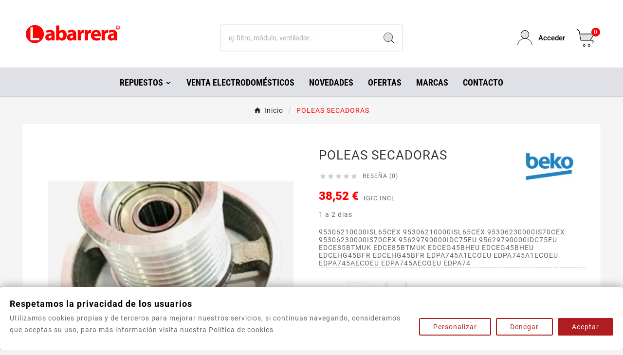

--- FILE ---
content_type: text/html; charset=utf-8
request_url: https://repuestotenerife.es/repuestos/1440-poleas-secadoras.html
body_size: 20291
content:
<!doctype html><html lang="es"><head>    <meta charset="utf-8"><meta http-equiv="x-ua-compatible" content="ie=edge"><link rel="canonical" href="https://repuestotenerife.es/repuestos/1440-poleas-secadoras.html"><script type="application/ld+json">
  {
    "@context": "https://schema.org",
    "@type": "Organization",
    "name" : "Repuestos para electrodomésticos en Tenerife",
    "url" : "https://repuestotenerife.es/",
    "logo": {
      "@type": "ImageObject",
      "url":"https://repuestotenerife.es/img/logo-1682516495.jpg"
    }
  }
</script>

<script type="application/ld+json">
  {
    "@context": "https://schema.org",
    "@type": "WebPage",
    "isPartOf": {
      "@type": "WebSite",
      "url":  "https://repuestotenerife.es/",
      "name": "Repuestos para electrodomésticos en Tenerife"
    },
    "name": "POLEAS SECADORAS",
    "url":  "https://repuestotenerife.es/repuestos/1440-poleas-secadoras.html"
  }
</script>


  <script type="application/ld+json">
    {
      "@context": "https://schema.org",
      "@type": "BreadcrumbList",
      "itemListElement": [
                      {
              "@type": "ListItem",
              "position": 1,
              "name": "Inicio",
              "item": "https://repuestotenerife.es/"
              },                        {
              "@type": "ListItem",
              "position": 2,
              "name": "POLEAS SECADORAS",
              "item": "https://repuestotenerife.es/repuestos/1440-poleas-secadoras.html"
              }            ]
          }
  </script>
<script type="application/ld+json">
  {
    "@context": "https://schema.org/",
    "@type": "Product",
    "name": "POLEAS SECADORAS",
    "description": "POLEAS SECADORAS, tienda online de venta de repuestos para cualquier marca de electrodomésticos en Tenerife a precios muy asequibles…",
    "category": "Repuestos",
    "image" :"https://repuestotenerife.es/1440-home_default/poleas-secadoras.jpg",    "sku": "BARRERA1440",
    "mpn": "BARRERA1440",
        "brand": {
      "@type": "Thing",
      "name": "Beko"
    },                        "offers": {
            "@type": "Offer",
            "priceCurrency": "EUR",
            "name": "POLEAS SECADORAS",
            "price": "38.52",
            "url": "https://repuestotenerife.es/repuestos/1440-poleas-secadoras.html",
            "priceValidUntil": "2026-02-06",
                          "image": ["https://repuestotenerife.es/1440-large_default/poleas-secadoras.jpg"],
                        "sku": "BARRERA1440",
            "mpn": "BARRERA1440",
                                                "availability": "https://schema.org/InStock",
            "seller": {
              "@type": "Organization",
              "name": "Repuestos para electrodomésticos en Tenerife"
            }
          }
                }
</script>

<title>POLEAS SECADORAS</title><meta name="description" content="POLEAS SECADORAS, tienda online de venta de repuestos para cualquier marca de electrodomésticos en Tenerife a precios muy asequibles…"><meta name="keywords" content=""><link rel="canonical" href="https://repuestotenerife.es/repuestos/1440-poleas-secadoras.html"><meta property="og:title" content="POLEAS SECADORAS" /><meta property="og:description" content="POLEAS SECADORAS, tienda online de venta de repuestos para cualquier marca de electrodomésticos en Tenerife a precios muy asequibles…" /><meta property="og:url" content="https://repuestotenerife.es/repuestos/1440-poleas-secadoras.html" /><meta property="og:site_name" content="Repuestos para electrodomésticos en Tenerife" /><meta name="viewport" content="width=device-width, initial-scale=1"><link rel="icon" type="image/vnd.microsoft.icon" href="https://repuestotenerife.es/img/favicon.ico?1682516495"><link rel="shortcut icon" type="image/x-icon" href="https://repuestotenerife.es/img/favicon.ico?1682516495"><link rel="stylesheet" href="https://public-assets.tagconcierge.com/consent-banner/1.2.1/styles/light.css" type="text/css" media="all"><link rel="stylesheet" href="https://repuestotenerife.es/themes/v1_electron_1/assets/css/theme.css" type="text/css" media="all"><link rel="stylesheet" href="https://repuestotenerife.es/modules/blockreassurance/views/dist/front.css" type="text/css" media="all"><link rel="stylesheet" href="https://repuestotenerife.es/modules/ps_socialfollow/views/css/ps_socialfollow.css" type="text/css" media="all"><link rel="stylesheet" href="https://repuestotenerife.es/modules/ps_searchbar/ps_searchbar.css" type="text/css" media="all"><link rel="stylesheet" href="https://repuestotenerife.es/modules/productcomments/views/css/productcomments.css" type="text/css" media="all"><link rel="stylesheet" href="https://repuestotenerife.es/modules/tvcmsbrandlist/views/css/front.css" type="text/css" media="all"><link rel="stylesheet" href="https://repuestotenerife.es/modules/tvcmscategorychainslider/views/css/front.css" type="text/css" media="all"><link rel="stylesheet" href="https://repuestotenerife.es/modules/tvcmscategoryslider/views/css/front.css" type="text/css" media="all"><link rel="stylesheet" href="https://repuestotenerife.es/modules/tvcmscookiesnotice/views/css/front.css" type="text/css" media="all"><link rel="stylesheet" href="https://repuestotenerife.es/modules/tvcmscustomerservices/views/css/front.css" type="text/css" media="all"><link rel="stylesheet" href="https://repuestotenerife.es/modules/tvcmscustomsetting/views/css/back.css" type="text/css" media="all"><link rel="stylesheet" href="https://repuestotenerife.es/modules/tvcmscustomsetting/views/css/slick-theme.min.css" type="text/css" media="all"><link rel="stylesheet" href="https://repuestotenerife.es/modules/tvcmsmultibanner1/views/css/front.css" type="text/css" media="all"><link rel="stylesheet" href="https://repuestotenerife.es/modules/tvcmsproductcomments/views/css/front.css" type="text/css" media="all"><link rel="stylesheet" href="https://repuestotenerife.es/modules/tvcmssearch/views/css/front.css" type="text/css" media="all"><link rel="stylesheet" href="https://repuestotenerife.es/modules/tvcmssingleblock/views/css/front.css" type="text/css" media="all"><link rel="stylesheet" href="https://repuestotenerife.es/modules/tvcmsslider/views/css/front.css" type="text/css" media="all"><link rel="stylesheet" href="https://repuestotenerife.es/modules/tvcmsstockinfo/views/css/indicators.css" type="text/css" media="all"><link rel="stylesheet" href="https://repuestotenerife.es/modules/tvcmsstockinfo/views/css/front.css" type="text/css" media="all"><link rel="stylesheet" href="https://repuestotenerife.es/modules/tvcmstabproducts/views/css/front.css" type="text/css" media="all"><link rel="stylesheet" href="https://repuestotenerife.es/modules/tvcmstestimonial/views/css/front.css" type="text/css" media="all"><link rel="stylesheet" href="https://repuestotenerife.es/modules/tvcmsthemeoptions/views/css/jquery.minicolors.css" type="text/css" media="all"><link rel="stylesheet" href="https://repuestotenerife.es/modules/tvcmsthemeoptions/views/css/bootstrap-toggle.min.css" type="text/css" media="all"><link rel="stylesheet" href="https://repuestotenerife.es/modules/tvcmsthemeoptions/views/css/front.css" type="text/css" media="all"><link rel="stylesheet" href="https://repuestotenerife.es/modules/tvcmssliderofferbanner/views/css/front.css" type="text/css" media="all"><link rel="stylesheet" href="https://repuestotenerife.es/modules/tvcmsverticalmenu/views/css/font-awesome.css" type="text/css" media="all"><link rel="stylesheet" href="https://repuestotenerife.es/modules/tvcmsverticalmenu/views/css/Pe-icon-7-stroke.css" type="text/css" media="all"><link rel="stylesheet" href="https://repuestotenerife.es/modules/tvcmsverticalmenu/views/css/front.css" type="text/css" media="all"><link rel="stylesheet" href="https://repuestotenerife.es/modules/tvcmstwoofferbanner/views/css/front.css" type="text/css" media="all"><link rel="stylesheet" href="https://repuestotenerife.es/modules/tvcmscategoryproduct/views/css/front.css" type="text/css" media="all"><link rel="stylesheet" href="https://repuestotenerife.es/modules/tvcmsmegamenu/views/css/front.css" type="text/css" media="all"><link rel="stylesheet" href="https://repuestotenerife.es/js/jquery/ui/themes/base/minified/jquery-ui.min.css" type="text/css" media="all"><link rel="stylesheet" href="https://repuestotenerife.es/js/jquery/ui/themes/base/minified/jquery.ui.theme.min.css" type="text/css" media="all"><link rel="stylesheet" href="https://repuestotenerife.es/js/jquery/plugins/fancybox/jquery.fancybox.css" type="text/css" media="all"><link rel="stylesheet" href="https://repuestotenerife.es/themes/v1_electron_1/assets/css/custom.css" type="text/css" media="all"><style>.tvproduct-name.product-title a h6{text-transform: none;}
.tvservices-content-box .tvservice-dec {text-transform: none;}
.tvdekstop-footer-all-desc-wrapper span  {text-transform: none;}
.tvapp-logo-content-inner .tvdekstop-footer-all-title-wrapper .tvfooter-title span   {text-transform: none;}
.tvmobile-sliderbar-btn a {background-color: transparent;}
#tvcms-mobile-view-header.mobile-header-1 .tvcmsmobile-header-logo-right-wrapper{padding-top:10px;}
.tvproduct-defult-img {padding: 10px;}
#left-column .tvservices-content-box .tvservices-title {text-transform: none;}
.carrier-name{padding-top:12px;}
#checkout div.checkout-step .custom-radio{margin-top:12px;}
.carrier-delay {padding-top:12px;}
.carrier-price {padding-top:12px; display: block;}
body#checkout div.checkout-step .payment-options .custom-radio{margin-top:0;}
.cms-description p{font-size: 14px; color: #333333;}
.cms-description ol li, .cms-description ul li{font-size: 14px; color: #333333;}
.tv-single-block-content .tvsingle-block-title{color: #ddc41b;}
.tvmobile-slidebar{background-color: #dfe1e6;}
.cms-description h5{font-size: 1.2em;}
.tvbrand-img-block{padding: 0;}
.tvbrandlist-slider-wrapper-info{margin: 0;}
#product #block-reassurance span{text-transform: none;}
.tv-category-main-div, .products-sort-order .select-title{display: none;}
</style><script src="https://public-assets.tagconcierge.com/consent-banner/1.2.1/cb.min.js" ></script><script>var TVCMSCUSTOMSETTING_BOTTOM_OPTION = "0";var TVCMSCUSTOMSETTING_DARK_MODE_INPUT = "0";var TVCMSCUSTOMSETTING_HOVER_IMG = "0";var TVCMSCUSTOMSETTING_MAIN_MENU_STICKY = "1";var TVCMSCUSTOMSETTING_PRODUCT_PAGE_BOTTOM_STICKY_STATUS = "1";var TVCMSCUSTOMSETTING_VERTICAL_MENU_OPEN = "0";var TVCMSCUSTOMSETTING_WOW_JS = "0";var TVCMSCUSTOMSETTING_iso_code_country = false;var TVCMSFRONTSIDE_THEME_SETTING_SHOW = "0";var baseDir = "https:\/\/repuestotenerife.es\/";var getThemeOptionsLink = "https:\/\/repuestotenerife.es\/module\/tvcmsthemeoptions\/default";var gettvcmsbestsellerproductslink = "https:\/\/repuestotenerife.es\/module\/tvcmsbestsellerproducts\/default";var gettvcmscategoryproductlink = "https:\/\/repuestotenerife.es\/module\/tvcmscategoryproduct\/default";var gettvcmsfeaturedproductslink = "https:\/\/repuestotenerife.es\/module\/tvcmsfeaturedproducts\/default";var gettvcmsfooterproductlink = "https:\/\/repuestotenerife.es\/module\/tvcmsfooterproduct\/default";var gettvcmsmegamenulink = "https:\/\/repuestotenerife.es\/module\/tvcmsmegamenu\/default";var gettvcmsnewproductslink = "https:\/\/repuestotenerife.es\/module\/tvcmsnewproducts\/default";var gettvcmsspecialproductslink = "https:\/\/repuestotenerife.es\/module\/tvcmsspecialproducts\/default";var gettvcmstabproductslink = "https:\/\/repuestotenerife.es\/module\/tvcmstabproducts\/default";var gettvcmsverticalmenulink = "https:\/\/repuestotenerife.es\/module\/tvcmsverticalmenu\/default";var prestashop = {"cart":{"products":[],"totals":{"total":{"type":"total","label":"Total","amount":0,"value":"0,00\u00a0\u20ac"},"total_including_tax":{"type":"total","label":"Total (impuestos incl.)","amount":0,"value":"0,00\u00a0\u20ac"},"total_excluding_tax":{"type":"total","label":"Total (impuestos excl.)","amount":0,"value":"0,00\u00a0\u20ac"}},"subtotals":{"products":{"type":"products","label":"Subtotal","amount":0,"value":"0,00\u00a0\u20ac"},"discounts":null,"shipping":{"type":"shipping","label":"Transporte","amount":0,"value":""},"tax":null},"products_count":0,"summary_string":"0 art\u00edculos","vouchers":{"allowed":0,"added":[]},"discounts":[],"minimalPurchase":0,"minimalPurchaseRequired":""},"currency":{"id":1,"name":"Euro","iso_code":"EUR","iso_code_num":"978","sign":"\u20ac"},"customer":{"lastname":null,"firstname":null,"email":null,"birthday":null,"newsletter":null,"newsletter_date_add":null,"optin":null,"website":null,"company":null,"siret":null,"ape":null,"is_logged":false,"gender":{"type":null,"name":null},"addresses":[]},"language":{"name":"Espa\u00f1ol (Spanish)","iso_code":"es","locale":"es-ES","language_code":"es","is_rtl":"0","date_format_lite":"d\/m\/Y","date_format_full":"d\/m\/Y H:i:s","id":1},"page":{"title":"","canonical":"https:\/\/repuestotenerife.es\/repuestos\/1440-poleas-secadoras.html","meta":{"title":"POLEAS SECADORAS","description":"POLEAS SECADORAS, tienda online de venta de repuestos para cualquier marca de electrodom\u00e9sticos en Tenerife a precios muy asequibles\u2026","keywords":"","robots":"index"},"page_name":"product","body_classes":{"lang-es":true,"lang-rtl":false,"country-ES":true,"currency-EUR":true,"layout-full-width":true,"page-product":true,"tax-display-enabled":true,"page-customer-account":false,"product-id-1440":true,"product-POLEAS SECADORAS":true,"product-id-category-2":true,"product-id-manufacturer-12":true,"product-id-supplier-0":true,"product-available-for-order":true},"admin_notifications":[],"password-policy":{"feedbacks":{"0":"Muy d\u00e9bil","1":"D\u00e9bil","2":"Promedio","3":"Fuerte","4":"Muy fuerte","Straight rows of keys are easy to guess":"Una serie seguida de teclas de la misma fila es f\u00e1cil de adivinar","Short keyboard patterns are easy to guess":"Los patrones de teclado cortos son f\u00e1ciles de adivinar","Use a longer keyboard pattern with more turns":"Usa un patr\u00f3n de teclado m\u00e1s largo y con m\u00e1s giros","Repeats like \"aaa\" are easy to guess":"Las repeticiones como \u00abaaa\u00bb son f\u00e1ciles de adivinar","Repeats like \"abcabcabc\" are only slightly harder to guess than \"abc\"":"Las repeticiones como \"abcabcabc\" son solo un poco m\u00e1s dif\u00edciles de adivinar que \"abc\"","Sequences like abc or 6543 are easy to guess":"Sequences like \"abc\" or \"6543\" are easy to guess","Recent years are easy to guess":"Los a\u00f1os recientes son f\u00e1ciles de adivinar","Dates are often easy to guess":"Las fechas suelen ser f\u00e1ciles de adivinar","This is a top-10 common password":"Esta es una de las 10 contrase\u00f1as m\u00e1s comunes","This is a top-100 common password":"Esta es una de las 100 contrase\u00f1as m\u00e1s comunes","This is a very common password":"Esta contrase\u00f1a es muy com\u00fan","This is similar to a commonly used password":"Esta contrase\u00f1a es similar a otras contrase\u00f1as muy usadas","A word by itself is easy to guess":"Una palabra que por s\u00ed misma es f\u00e1cil de adivinar","Names and surnames by themselves are easy to guess":"Los nombres y apellidos completos son f\u00e1ciles de adivinar","Common names and surnames are easy to guess":"Los nombres comunes y los apellidos son f\u00e1ciles de adivinar","Use a few words, avoid common phrases":"Usa varias palabras, evita frases comunes","No need for symbols, digits, or uppercase letters":"No se necesitan s\u00edmbolos, d\u00edgitos o letras may\u00fasculas","Avoid repeated words and characters":"Evita repetir palabras y caracteres","Avoid sequences":"Evita secuencias","Avoid recent years":"Evita a\u00f1os recientes","Avoid years that are associated with you":"Evita a\u00f1os que puedan asociarse contigo","Avoid dates and years that are associated with you":"Evita a\u00f1os y fechas que puedan asociarse contigo","Capitalization doesn't help very much":"Las may\u00fasculas no ayudan mucho","All-uppercase is almost as easy to guess as all-lowercase":"Todo en may\u00fasculas es casi tan f\u00e1cil de adivinar como en min\u00fasculas","Reversed words aren't much harder to guess":"Las palabras invertidas no son mucho m\u00e1s dif\u00edciles de adivinar","Predictable substitutions like '@' instead of 'a' don't help very much":"Predictable substitutions like \"@\" instead of \"a\" don't help very much","Add another word or two. Uncommon words are better.":"A\u00f1ade una o dos palabras m\u00e1s. Es mejor usar palabras poco habituales."}}},"shop":{"name":"Repuestos para electrodom\u00e9sticos en Tenerife","logo":"https:\/\/repuestotenerife.es\/img\/logo-1682516495.jpg","stores_icon":"https:\/\/repuestotenerife.es\/img\/logo_stores.png","favicon":"https:\/\/repuestotenerife.es\/img\/favicon.ico"},"core_js_public_path":"\/themes\/","urls":{"base_url":"https:\/\/repuestotenerife.es\/","current_url":"https:\/\/repuestotenerife.es\/repuestos\/1440-poleas-secadoras.html","shop_domain_url":"https:\/\/repuestotenerife.es","img_ps_url":"https:\/\/repuestotenerife.es\/img\/","img_cat_url":"https:\/\/repuestotenerife.es\/img\/c\/","img_lang_url":"https:\/\/repuestotenerife.es\/img\/l\/","img_prod_url":"https:\/\/repuestotenerife.es\/img\/p\/","img_manu_url":"https:\/\/repuestotenerife.es\/img\/m\/","img_sup_url":"https:\/\/repuestotenerife.es\/img\/su\/","img_ship_url":"https:\/\/repuestotenerife.es\/img\/s\/","img_store_url":"https:\/\/repuestotenerife.es\/img\/st\/","img_col_url":"https:\/\/repuestotenerife.es\/img\/co\/","img_url":"https:\/\/repuestotenerife.es\/themes\/v1_electron_1\/assets\/img\/","css_url":"https:\/\/repuestotenerife.es\/themes\/v1_electron_1\/assets\/css\/","js_url":"https:\/\/repuestotenerife.es\/themes\/v1_electron_1\/assets\/js\/","pic_url":"https:\/\/repuestotenerife.es\/upload\/","theme_assets":"https:\/\/repuestotenerife.es\/themes\/v1_electron_1\/assets\/","pages":{"address":"https:\/\/repuestotenerife.es\/direccion","addresses":"https:\/\/repuestotenerife.es\/direcciones","authentication":"https:\/\/repuestotenerife.es\/iniciar-sesion","manufacturer":"https:\/\/repuestotenerife.es\/marcas","cart":"https:\/\/repuestotenerife.es\/carrito","category":"https:\/\/repuestotenerife.es\/index.php?controller=category","cms":"https:\/\/repuestotenerife.es\/index.php?controller=cms","contact":"https:\/\/repuestotenerife.es\/contacto","discount":"https:\/\/repuestotenerife.es\/descuento","guest_tracking":"https:\/\/repuestotenerife.es\/seguimiento-pedido-invitado","history":"https:\/\/repuestotenerife.es\/mis-compras","identity":"https:\/\/repuestotenerife.es\/datos-personales","index":"https:\/\/repuestotenerife.es\/","my_account":"https:\/\/repuestotenerife.es\/mi-cuenta","order_confirmation":"https:\/\/repuestotenerife.es\/confirmacion-pedido","order_detail":"https:\/\/repuestotenerife.es\/index.php?controller=order-detail","order_follow":"https:\/\/repuestotenerife.es\/seguimiento-pedido","order":"https:\/\/repuestotenerife.es\/pedido","order_return":"https:\/\/repuestotenerife.es\/index.php?controller=order-return","order_slip":"https:\/\/repuestotenerife.es\/facturas","pagenotfound":"https:\/\/repuestotenerife.es\/pagina-no-encontrada","password":"https:\/\/repuestotenerife.es\/recuperar-contrasena","pdf_invoice":"https:\/\/repuestotenerife.es\/index.php?controller=pdf-invoice","pdf_order_return":"https:\/\/repuestotenerife.es\/index.php?controller=pdf-order-return","pdf_order_slip":"https:\/\/repuestotenerife.es\/index.php?controller=pdf-order-slip","prices_drop":"https:\/\/repuestotenerife.es\/productos-rebajados","product":"https:\/\/repuestotenerife.es\/index.php?controller=product","registration":"https:\/\/repuestotenerife.es\/registro","search":"https:\/\/repuestotenerife.es\/busqueda","sitemap":"https:\/\/repuestotenerife.es\/sitemap","stores":"https:\/\/repuestotenerife.es\/tiendas","supplier":"https:\/\/repuestotenerife.es\/proveedor","brands":"https:\/\/repuestotenerife.es\/marcas","register":"https:\/\/repuestotenerife.es\/registro","order_login":"https:\/\/repuestotenerife.es\/pedido?login=1"},"alternative_langs":[],"actions":{"logout":"https:\/\/repuestotenerife.es\/?mylogout="},"no_picture_image":{"bySize":{"side_product_default":{"url":"https:\/\/repuestotenerife.es\/img\/p\/es-default-side_product_default.jpg","width":86,"height":86},"small_default":{"url":"https:\/\/repuestotenerife.es\/img\/p\/es-default-small_default.jpg","width":98,"height":98},"cart_default":{"url":"https:\/\/repuestotenerife.es\/img\/p\/es-default-cart_default.jpg","width":125,"height":125},"add_cart_def":{"url":"https:\/\/repuestotenerife.es\/img\/p\/es-default-add_cart_def.jpg","width":200,"height":200},"home_default":{"url":"https:\/\/repuestotenerife.es\/img\/p\/es-default-home_default.jpg","width":239,"height":239},"medium_default":{"url":"https:\/\/repuestotenerife.es\/img\/p\/es-default-medium_default.jpg","width":452,"height":452},"pd_custom":{"url":"https:\/\/repuestotenerife.es\/img\/p\/es-default-pd_custom.jpg","width":452,"height":452},"pd4_def":{"url":"https:\/\/repuestotenerife.es\/img\/p\/es-default-pd4_def.jpg","width":724,"height":724},"large_default":{"url":"https:\/\/repuestotenerife.es\/img\/p\/es-default-large_default.jpg","width":800,"height":800}},"small":{"url":"https:\/\/repuestotenerife.es\/img\/p\/es-default-side_product_default.jpg","width":86,"height":86},"medium":{"url":"https:\/\/repuestotenerife.es\/img\/p\/es-default-home_default.jpg","width":239,"height":239},"large":{"url":"https:\/\/repuestotenerife.es\/img\/p\/es-default-large_default.jpg","width":800,"height":800},"legend":""}},"configuration":{"display_taxes_label":true,"display_prices_tax_incl":true,"is_catalog":false,"show_prices":true,"opt_in":{"partner":true},"quantity_discount":{"type":"discount","label":"Descuento unitario"},"voucher_enabled":0,"return_enabled":0},"field_required":[],"breadcrumb":{"links":[{"title":"Inicio","url":"https:\/\/repuestotenerife.es\/"},{"title":"POLEAS SECADORAS","url":"https:\/\/repuestotenerife.es\/repuestos\/1440-poleas-secadoras.html"}],"count":2},"link":{"protocol_link":"https:\/\/","protocol_content":"https:\/\/"},"time":1769073730,"static_token":"672efa8eaee00882b33c8b66ea8f7c7e","token":"ec8799b11a34c82f491cfe13678ca0d0","debug":false};var psemailsubscription_subscription = "https:\/\/repuestotenerife.es\/module\/ps_emailsubscription\/subscription";var psr_icon_color = "#F19D76";var static_token = "672efa8eaee00882b33c8b66ea8f7c7e";var tvMainSmartSpeed = "600";var tvcms_setting = true;var tvthemename = "v1_electron_1";</script><script async src="https://www.googletagmanager.com/gtag/js?id=G-ER9W05087K"></script>
<script>

  window.dataLayer = window.dataLayer || [];
  function gtag(){dataLayer.push(arguments);}
  gtag('js', new Date());

  gtag('config', 'G-ER9W05087K');

</script><script>

(function(i,s,o,g,r,a,m){i['GoogleAnalyticsObject']=r;i[r]=i[r]||function(){
(i[r].q=i[r].q||[]).push(arguments)},i[r].l=1*new Date();a=s.createElement(o),
m=s.getElementsByTagName(o)[0];a.async=1;a.src=g;m.parentNode.insertBefore(a,m)
})(window,document,'script','https://www.google-analytics.com/analytics.js','ga');

ga('create', 'G-ER9W05087K', 'auto');
ga('send', 'pageview');

</script>

    <meta id="js-rcpgtm-tracking-config" data-tracking-data="%7B%22bing%22%3A%7B%22tracking_id%22%3A%22%22%2C%22feed%22%3A%7B%22id_product_prefix%22%3A%22%22%2C%22id_product_source_key%22%3A%22id_product%22%2C%22id_variant_prefix%22%3A%22%22%2C%22id_variant_source_key%22%3A%22id_attribute%22%7D%7D%2C%22context%22%3A%7B%22browser%22%3A%7B%22device_type%22%3A1%7D%2C%22localization%22%3A%7B%22id_country%22%3A6%2C%22country_code%22%3A%22ES%22%2C%22id_currency%22%3A1%2C%22currency_code%22%3A%22EUR%22%2C%22id_lang%22%3A1%2C%22lang_code%22%3A%22es%22%7D%2C%22page%22%3A%7B%22controller_name%22%3A%22product%22%2C%22products_per_page%22%3A12%2C%22category%22%3A%5B%5D%2C%22search_term%22%3A%22%22%7D%2C%22shop%22%3A%7B%22id_shop%22%3A1%2C%22shop_name%22%3A%22Venta%20de%20electrodom%C3%A9sticos%20en%20Tenerife%22%2C%22base_dir%22%3A%22https%3A%2F%2Frepuestotenerife.es%2F%22%7D%2C%22tracking_module%22%3A%7B%22module_name%22%3A%22rcpgtagmanager%22%2C%22checkout_module%22%3A%7B%22module%22%3A%22default%22%2C%22controller%22%3A%22order%22%7D%2C%22service_version%22%3A%228%22%2C%22token%22%3A%220257e27e3ebe052750af02f07303f1a2%22%7D%2C%22user%22%3A%5B%5D%7D%2C%22criteo%22%3A%7B%22tracking_id%22%3A%22%22%2C%22feed%22%3A%7B%22id_product_prefix%22%3A%22%22%2C%22id_product_source_key%22%3A%22id_product%22%2C%22id_variant_prefix%22%3A%22%22%2C%22id_variant_source_key%22%3A%22id_attribute%22%7D%7D%2C%22facebook%22%3A%7B%22tracking_id%22%3A%22%22%2C%22feed%22%3A%7B%22id_product_prefix%22%3A%22%22%2C%22id_product_source_key%22%3A%22id_product%22%2C%22id_variant_prefix%22%3A%22%22%2C%22id_variant_source_key%22%3A%22id_attribute%22%7D%7D%2C%22ga4%22%3A%7B%22tracking_id%22%3A%22G-7YKRM5TX6M%22%2C%22is_data_import%22%3Afalse%7D%2C%22gads%22%3A%7B%22tracking_id%22%3A%22315259337%22%2C%22merchant_id%22%3A%22%22%2C%22conversion_labels%22%3A%7B%22create_account%22%3A%22%22%2C%22product_view%22%3A%22%22%2C%22add_to_cart%22%3A%22oQtUCPTA3ecYEMnzqZYB%22%2C%22begin_checkout%22%3A%22%22%2C%22purchase%22%3A%22OfGWCMiyu88YEMnzqZYB%22%7D%7D%2C%22gfeeds%22%3A%7B%22retail%22%3A%7B%22is_enabled%22%3Afalse%2C%22id_product_prefix%22%3A%22%22%2C%22id_product_source_key%22%3A%22id_product%22%2C%22id_variant_prefix%22%3A%22%22%2C%22id_variant_source_key%22%3A%22id_attribute%22%7D%2C%22custom%22%3A%7B%22is_enabled%22%3Afalse%2C%22id_product_prefix%22%3A%22%22%2C%22id_product_source_key%22%3A%22id_product%22%2C%22id_variant_prefix%22%3A%22%22%2C%22id_variant_source_key%22%3A%22id_attribute%22%2C%22is_id2%22%3Afalse%7D%7D%2C%22gtm%22%3A%7B%22tracking_id%22%3A%22GTM-T5TJ762%22%2C%22is_disable_tracking%22%3Afalse%2C%22server_url%22%3A%22%22%7D%2C%22gua%22%3A%7B%22tracking_id%22%3A%22%22%2C%22site_speed_sample_rate%22%3A1%2C%22is_data_import%22%3Afalse%2C%22is_anonymize_ip%22%3Afalse%2C%22is_user_id%22%3Afalse%2C%22is_link_attribution%22%3Afalse%2C%22cross_domain_list%22%3A%5B%22%22%5D%2C%22dimensions%22%3A%7B%22ecomm_prodid%22%3A1%2C%22ecomm_pagetype%22%3A2%2C%22ecomm_totalvalue%22%3A3%2C%22dynx_itemid%22%3A4%2C%22dynx_itemid2%22%3A5%2C%22dynx_pagetype%22%3A6%2C%22dynx_totalvalue%22%3A7%7D%7D%2C%22optimize%22%3A%7B%22tracking_id%22%3A%22%22%2C%22is_async%22%3Afalse%2C%22hiding_class_name%22%3A%22optimize-loading%22%2C%22hiding_timeout%22%3A3000%7D%2C%22pinterest%22%3A%7B%22tracking_id%22%3A%22%22%2C%22feed%22%3A%7B%22id_product_prefix%22%3A%22%22%2C%22id_product_source_key%22%3A%22id_product%22%2C%22id_variant_prefix%22%3A%22%22%2C%22id_variant_source_key%22%3A%22id_attribute%22%7D%7D%2C%22tiktok%22%3A%7B%22tracking_id%22%3A%22%22%2C%22feed%22%3A%7B%22id_product_prefix%22%3A%22%22%2C%22id_product_source_key%22%3A%22id_product%22%2C%22id_variant_prefix%22%3A%22%22%2C%22id_variant_source_key%22%3A%22id_attribute%22%7D%7D%2C%22twitter%22%3A%7B%22tracking_id%22%3A%22%22%2C%22events%22%3A%7B%22add_to_cart_id%22%3A%22%22%2C%22payment_info_id%22%3A%22%22%2C%22checkout_initiated_id%22%3A%22%22%2C%22product_view_id%22%3A%22%22%2C%22lead_id%22%3A%22%22%2C%22purchase_id%22%3A%22%22%2C%22search_id%22%3A%22%22%7D%2C%22feed%22%3A%7B%22id_product_prefix%22%3A%22%22%2C%22id_product_source_key%22%3A%22id_product%22%2C%22id_variant_prefix%22%3A%22%22%2C%22id_variant_source_key%22%3A%22id_attribute%22%7D%7D%7D">
    <script type="text/javascript" data-keepinline="true" data-cfasync="false" src="/modules/rcpgtagmanager/views/js/hook/trackingClient.bundle.js"></script>
<script data-tag-concierge-gtm-consent-mode-banner-scripts>
  window.dataLayer = window.dataLayer || [];
  function gtag(){
    dataLayer.push(arguments);
  }
  gtag('consent', 'default', {"necessary":"granted","analytics_storage":"denied","ad_storage":"denied","ad_user_data":"denied","ad_personalization":"denied","functionality_storage":"denied"});

  try {
    var consentPreferences = JSON.parse(localStorage.getItem('consent_preferences'));
    if (consentPreferences !== null) {
      gtag('consent', 'update', consentPreferences);
      dataLayer.push({
        event: 'consent_update',
        consent_state: consentPreferences
      });
    }
  } catch (error) {}
</script>

<style data-tag-concierge-gtm-consent-mode-banner-styles>
    #consent-banner-settings,
#consent-banner-modal {
    border-radius: 6px !important;
}


.consent-banner-button {
    color:#af1d1f;
    border-color:#af1d1f;
    background-color: transparent;
    border-width: 2px;
    padding: 8px 27px;
    border-radius: 3px;
}

.consent-banner-button:hover {
    color: #d83e40;
    border-color: #d83e40;
}

.consent-banner-button[href="#accept"] {
    color: #ffffff;
    border-color: #af1d1f;
    background-color: #af1d1f;
}

.consent-banner-button[href="#accept"]:hover {
    border-color: #d83e40;
    background-color: #d83e40;
}

#consent-banner-settings ul label {
    margin-left: 11px;
}
</style>
<!-- Module TvcmsInfiniteScroll for PRODUCTS -->        
        
        
<style type="text/css" media="print">
<!--
img { visibility:hidden }

-->
</style>
        <link rel="dns-prefetch" href="https://repuestotenerife.es" /><link rel="preconnect" href="https://repuestotenerife.es" crossorigin /><link rel="preload" href="https://repuestotenerife.es/themes/v1_electron_1/assets/css/570eb83859dc23dd0eec423a49e147fe.woff2" as="font" type="font/woff2" crossorigin /><link rel="preload" href="https://repuestotenerife.es/themes/v1_electron_1/assets/css/../fonts/roboto/KFOlCnqEu92Fr1MmYUtfBBc4.woff2" as="font" type="font/woff2" crossorigin /><link rel="preload" href="https://repuestotenerife.es/themes/v1_electron_1/assets/css/../fonts/roboto-condensed/ieVl2ZhZI2eCN5jzbjEETS9weq8-19K7DQ.woff2" as="font" type="font/woff2" crossorigin media='(min-width: 992px)' /><link as="style" rel="stylesheet preload" type="text/css" href="https://repuestotenerife.es/themes/v1_electron_1/assets/css/material-fonts.css" /><link as="style" rel="stylesheet preload" type="text/css" href="https://repuestotenerife.es/themes/v1_electron_1/assets/css/roboto.css" /><link as="style" rel="stylesheet preload" type="text/css" href="https://repuestotenerife.es/themes/v1_electron_1/assets/css/roboto-condensed.css" media='(min-width: 992px)' /><link rel="stylesheet" href="https://cdnjs.cloudflare.com/ajax/libs/font-awesome/6.0.0/css/all.min.css"><meta content="width=device-width, initial-scale=1" name="viewport"><meta property="og:type" content="product"><meta property="og:url" content="https://repuestotenerife.es/repuestos/1440-poleas-secadoras.html"><meta property="og:title" content="POLEAS SECADORAS"><meta property="og:site_name" content="Repuestos para electrodomésticos en Tenerife"><meta property="og:description" content="POLEAS SECADORAS, tienda online de venta de repuestos para cualquier marca de electrodomésticos en Tenerife a precios muy asequibles…"><meta property="og:image" content="https://repuestotenerife.es/1440-large_default/poleas-secadoras.jpg"><meta property="product:pretax_price:amount" content="36"><meta property="product:pretax_price:currency" content="EUR"><meta property="product:price:amount" content="38.52"><meta property="product:price:currency" content="EUR"><link rel="stylesheet" type="text/css" href="https://repuestotenerife.es/themes/v1_electron_1/assets/css//all_theme_custom_1_1.css"></link><!-- END THEME_CONTROL CUSTOM COLOR CSS --></head><body id="product" class="lang-es country-es currency-eur layout-full-width page-product tax-display-enabled product-id-1440 product-poleas-secadoras product-id-category-2 product-id-manufacturer-12 product-id-supplier-0 product-available-for-order text1-light  text2-dark"  data-mouse-hover-img='0' data-menu-sticky='1'><main><div class="tv-main-div " ><header id="header">    <div class="tvcmsdesktop-top-header-wrapper header-1" data-header-layout="1"><div class='container-fluid tvcmsdesktop-top-header'><div class="container tvcmsdesktop-top-wrapper"><div class='tvheader-offer-wrapper col-xl-6 col-lg-6 col-md-6 col-sm-12'></div><div class='tvheader-language-currency-wrapper col-xl-6 col-lg-6 col-md-6 col-sm-12'><div class="tvheader-language"></div><div class="tvheader-currency"></div></div></div></div><div class='container-fluid tvcmsdesktop-top-second hidden-md-down'><div class="container"><div class="row tvcmsdesktop-top-header-box"><div class='col-lg-4 col-md-4 col-xl-4 col-sm-12 tvcms-header-logo-wrapper'><div class="hidden-sm-down tvcms-header-logo" id="tvcmsdesktop-logo"><div class="tv-header-logo"><a href="https://repuestotenerife.es/"><img class="logo img-responsive" src="https://repuestotenerife.es/img/logo-1682516495.jpg" alt="Repuestos para electrodomésticos en Tenerife" loading="lazy" height="35" width="201"></a></div></div></div><div class="col-lg-4 col-md-4 col-xl-4 col-sm-12 tvcmsheader-search"><div class='tvcmssearch-wrapper' id="_desktop_search">    <div class="search-widget tvcmsheader-search" data-search-controller-url="//repuestotenerife.es/busqueda"><div class="tvsearch-top-wrapper"><div class="tvheader-sarch-display"><div class="tvheader-search-display-icon"><div class="tvsearch-open"><svg version="1.1" id="Layer_1" x="0px" y="0px" width="30px" height="30px" viewBox="0 0 30 30" xml:space="preserve"><g><polygon points="29.245,30 21.475,22.32 22.23,21.552 30,29.232  " /><circle style="fill:#FFD741;" cx="13" cy="13" r="12.1" /><circle style="fill:none;stroke:#000000;stroke-miterlimit:10;" cx="13" cy="13" r="12.5" /></g></svg></div><div class="tvsearch-close"><svg version="1.1" id="Layer_1" x="0px" y="0px" width="24px" height="24px" viewBox="0 0 20 20" xml:space="preserve"><g><rect x="9.63" y="-3.82" transform="matrix(0.7064 -0.7078 0.7078 0.7064 -4.1427 10.0132)" width="1" height="27.641"></rect></g><g><rect x="9.63" y="-3.82" transform="matrix(-0.7064 -0.7078 0.7078 -0.7064 9.9859 24.1432)" width="1" height="27.641"></rect></g></svg></div></div></div><div class="tvsearch-header-display-wrappper tvsearch-header-display-full"><form method="get" action="//repuestotenerife.es/busqueda"><input type="hidden" name="controller" value="search" /><div class="tvheader-top-search"><div class="tvheader-top-search-wrapper-info-box"><input type="text" name="s" class='tvcmssearch-words' placeholder="ej: filtro, módulo, ventilador..." aria-label="Buscar" autocomplete="off" /></div></div><div class="tvheader-top-search-wrapper"><button type="submit" class="tvheader-search-btn" aria-label="Search"><svg version="1.1" id="Layer_1" x="0px" y="0px" width="22px" height="22px" viewBox="0 0 30 30" xml:space="preserve"><g><polygon points="29.245,30 21.475,22.32 22.23,21.552 30,29.232  " /><circle style="fill:#FFD741;" cx="13" cy="13" r="12.1" /><circle style="fill:none;stroke:#000000;stroke-miterlimit:10;" cx="13" cy="13" r="12.5" /></g></svg></button></div></form><div class='tvsearch-result'></div></div></div></div></div></div><div class="col-lg-4 col-md-4 col-xl-4 col-sm-12 tvcmsheader-nav-right"><div class="tv-contact-account-cart-wrapper"><div id='tvcmsdesktop-account-button'><div class="tv-header-account tv-account-wrapper tvcms-header-myaccount"><button class="btn-unstyle tv-myaccount-btn tv-myaccount-btn-desktop" name="User Icon" aria-label="User Icon"><svg version="1.1" id="Layer_1" x="0px" y="0px" width="31.377px" height="30.938px" viewBox="0 0 31.377 30.938" xml:space="preserve"><g><path style="fill:none;stroke:#000000;stroke-width:0.6;stroke-miterlimit:10;" d="M15.666,17.321c7.626,0,13.904,5.812,14.837,13.316h0.525c-1.253-8.325-7.642-13.6-15.341-13.6c-7.698,0-14.088,5.274-15.339,13.6h0.48C1.764,23.134,8.041,17.321,15.666,17.321z"></path><path style="fill:#FFD742;" d="M15.688,16.992c-4.494,0-8.15-3.654-8.15-8.148c0-4.497,3.656-8.152,8.15-8.152c4.497,0,8.15,3.655,8.15,8.152C23.839,13.338,20.186,16.992,15.688,16.992"></path><circle style="fill:none;stroke:#000000;stroke-miterlimit:10;" cx="15.689" cy="8.838" r="8.338"></circle></g></svg><span>Acceder</span></button><ul class="dropdown-menu tv-account-dropdown tv-dropdown"><li><div id="tvcmsdesktop-user-info" class="tvcms-header-sign user-info tvheader-sign"><a href="https://repuestotenerife.es/mi-cuenta" class="tvhedaer-sign-btn" title="Accede a tu cuenta" rel="nofollow"><i class="material-icons">&#xe7fd;</i><span class="tvhedaer-sign-span">Acceder</span></a></div></li><li class="ttvcms-wishlist-icon"></li><li class="tvheader-compare "></li><li class="tvheader-language hidden-lg-up"></li><li class="tvheader-currency hidden-lg-up"></li></ul></div></div><div id="_desktop_cart_manage" class="tvcms-header-cart"><div id="_desktop_cart"><div class="blockcart cart-preview inactive tv-header-cart" data-refresh-url="//repuestotenerife.es/module/ps_shoppingcart/ajax"><div class="tvheader-cart-wrapper "><div class='tvheader-cart-btn-wrapper'><a rel="nofollow" href="JavaScript:void(0);" data-url='//repuestotenerife.es/carrito?action=show' title='Carrito'><div class="tvcart-icon-text-wrapper"><div class="tv-cart-icon tvheader-right-icon tv-cart-icon-main"><svg version="1.1" id="Layer_1" x="0px" y="0px" width="36px" height="36.289px" viewBox="0 0 36 36.289" xml:space="preserve"><g><path style="fill:#FFD741;" d="M6.266,11.058h28.609l-6.657,11.975H8.019C8.019,23.033,5.582,12.35,6.266,11.058"></path><path d="M9.174,29.448c-0.29,0-0.525-0.235-0.525-0.523c0-0.291,0.236-0.528,0.525-0.528h22.059c1.223,0,2.217-0.995,2.217-2.218c0-1.224-0.994-2.22-2.217-2.22H8.193c-0.257,0-0.475-0.183-0.517-0.435L4.537,5.223L0.25,0.992c-0.101-0.098-0.157-0.229-0.16-0.37C0.088,0.483,0.142,0.351,0.241,0.248C0.339,0.146,0.473,0.09,0.615,0.09c0.14,0,0.268,0.052,0.37,0.149l4.396,4.286c0.081,0.078,0.133,0.177,0.151,0.287l0.914,5.322h28.938c0.188,0,0.361,0.101,0.454,0.264c0.095,0.163,0.094,0.364-0.001,0.526L28.88,22.907h2.354c1.803,0,3.27,1.468,3.27,3.271c0,1.803-1.467,3.27-3.27,3.27H9.174z M8.637,22.907h18.912l6.922-11.721H6.626L8.637,22.907z"></path><ellipse style="fill:none;stroke:#000000;stroke-linejoin:round;stroke-miterlimit:10;" cx="15.269" cy="33.8" rx="1.934" ry="1.963"></ellipse><ellipse style="fill:none;stroke:#000000;stroke-linejoin:round;stroke-miterlimit:10;" cx="25.147" cy="33.8" rx="1.934" ry="1.963"></ellipse></g></svg></div><div class="tv-cart-cart-inner"><span class="cart-products-count">0</span></div></div></a></div><div class="ttvcmscart-show-dropdown-right"><div class="ttvcart-no-product"><div class="ttvcart-close-title-count tdclose-btn-wrap"><button class="ttvclose-cart"></button><div class="ttvcart-top-title"><h4>Carrito</h4></div><div class="ttvcart-counter"><span class="ttvcart-products-count">0</span></div></div></div></div><!-- Start DropDown header cart --></div></div></div></div></div></div></div></div></div><div class="tvcms-header-menu-offer-wrapper tvcmsheader-sticky"><div class="position-static tvcms-header-menu"><div class='tvcmsmain-menu-wrapper container'><div id='tvdesktop-megamenu'><div class="container_tv_megamenu"><div id="tv-menu-horizontal" class="tv-menu-horizontal clearfix"><ul class="menu-content"><li class="tvmega-menu-title">Menú</li><li class="level-1  parent"><a href="#"><span>Repuestos</span></a><span class="icon-drop-mobile"></span></li><li class="level-1 "><a href="https://labarrera.es/"><span>Venta electrodomésticos</span></a><span class="icon-drop-mobile"></span></li><li class="level-1 "><a href="/novedades"><span>Novedades</span></a><span class="icon-drop-mobile"></span></li><li class="level-1 "><a href="/productos-rebajados"><span>Ofertas</span></a><span class="icon-drop-mobile"></span></li><li class="level-1 "><a href="/marcas"><span>Marcas</span></a><span class="icon-drop-mobile"></span></li><li class="level-1 "><a href="/contacto"><span>Contacto</span></a><span class="icon-drop-mobile"></span></li></ul></div></div></div></div><div class="tvcmsdesktop-contact tvforce-hide"><div id="_desktop_contact_link" class=""><div id="contact-link"><a href="tel:670 463 048"><i class='material-icons'>&#xe0b0;</i><span>670 463 048</span></a></div></div></div></div></div></div>    <div id='tvcms-mobile-view-header' class="hidden-lg-up tvheader-mobile-layout mh1 mobile-header-1" data-header-mobile-layout="1"><div class="tvcmsmobile-top-wrapper"><div class='tvmobileheader-offer-wrapper col-sm-12'></div></div><div class='tvcmsmobile-header-menu-offer-text tvcmsheader-sticky'><div class="tvcmsmobile-header-menu col-md-1 col-sm-12 col-xs-2"><div class="tvmobile-sliderbar-btn"><a href="Javascript:void(0);" title=""><i class='material-icons'>&#xe5d2;</i></a></div><div class="tvmobile-slidebar"><div class="tvmobile-dropdown-close"><a href="Javascript:void(0);"><i class='material-icons'>&#xe14c;</i></a></div><div id='tvmobile-megamenu'></div><div class="tvcmsmobile-contact"></div><div id='tvmobile-lang'></div><div id='tvmobile-curr'></div></div></div><div class="tvcmsmobile-header-logo-right-wrapper col-md-8 col-sm-12 col-xs-2"><div id='tvcmsmobile-header-logo'></div></div><div class="col-md-3 col-sm-12 col-xs-8 tvcmsmobile-cart-acount-text"><div id="tvcmsmobile-account-button"></div><div id="tvmobile-cart"></div></div></div><div class='tvcmsmobile-header-search-logo-wrapper'><div class="tvcmsmobile-header-search col-md-12 col-sm-12"><div id="tvcmsmobile-search"></div></div></div></div></header><aside id="notifications"><div class="container"></div></aside><div id="wrapper"><div class="container  tv-left-layout"><nav data-depth="2" class="breadcrumb"><ol itemscope itemtype="http://schema.org/BreadcrumbList"><li itemprop="itemListElement" itemscope itemtype="http://schema.org/ListItem"><a itemprop="item" href="https://repuestotenerife.es/"><span itemprop="name">Inicio</span></a><meta itemprop="position" content="1"></li><li itemprop="itemListElement" itemscope itemtype="http://schema.org/ListItem"><a itemprop="item" href="https://repuestotenerife.es/repuestos/1440-poleas-secadoras.html"><span itemprop="name">POLEAS SECADORAS</span></a><meta itemprop="position" content="2"></li></ol></nav><div class="row"><div id="content-wrapper" class="col-sm-12"><div id="main" itemscope itemtype="https://schema.org/Product"><meta itemprop="url" content="https://repuestotenerife.es/repuestos/1440-poleas-secadoras.html"><div class="tvproduct-page-wrapper"><div class="tvprduct-image-info-wrapper clearfix row product-4" data-product-layout="4">    <div class="col-md-6 tv-product-page-image"><div class="page-contents product-4" id="content"><div class="images-container"><div class="tvvertical-slider col-sm-12"><div class="product-images"><div class="tvcmsVerticalSlider item"><picture><source srcset="https://repuestotenerife.es/1440-pd4_def/poleas-secadoras.jpg" media="(max-width: 768px)"><img src="https://repuestotenerife.es/1440-pd4_def/poleas-secadoras.jpg" class=" selected " data-image-medium-src="https://repuestotenerife.es/1440-pd4_def/poleas-secadoras.jpg" data-image-large-src="https://repuestotenerife.es/1440-large_default/poleas-secadoras.jpg" height="800" width="800" alt="POLEAS SECADORAS" title="POLEAS SECADORAS" itemprop="image" loading="lazy"></picture></div></div><div class="arrows js-arrows"><i class="tvvertical-slider-next material-icons arrow-up js-arrow-up"><span>keyboard_arrow_right</span></i><i class="tvvertical-slider-pre material-icons arrow-down js-arrow-down"><span>keyboard_arrow_left</span></i></div></div></div></div></div><div class="col-md-6 tv-product-page-content"><div class="tvproduct-title-brandimage" itemprop="itemReviewed" itemscope itemtype="http://schema.org/Thing"><h1 class="h1" itemprop="name">POLEAS SECADORAS</h1><div class="tvcms-product-brand-logo"><a href="https://repuestotenerife.es/marcas/12-beko" class="tvproduct-brand"><img src="https://repuestotenerife.es/img/m/12.jpg" alt="Beko" title="Beko" height="75px" width="170px" loading="lazy"></a></div></div><div class="tvall-product-star-icon"><div class="star_content"><div class="star"><i class='material-icons'>&#xe838;</i> </div><div class="star"><i class='material-icons'>&#xe838;</i> </div><div class="star"><i class='material-icons'>&#xe838;</i> </div><div class="star"><i class='material-icons'>&#xe838;</i> </div><div class="star"><i class='material-icons'>&#xe838;</i> </div></div><div class='tvall-product-review'>Reseña&nbsp;(0)</div></div><div class="product-prices"><div class="product-price h5 " itemprop="offers" itemscope itemtype="https://schema.org/Offer"><link itemprop="availability" href="https://schema.org/InStock" /><meta itemprop="priceCurrency" content="EUR"><div class="current-price"><span class="price" itemprop="price" content="38.52">38,52 €</span></div><div class="tvproduct-tax-label">IGIC incl</div></div><div class="tax-shipping-delivery-label"><span></span><span class="delivery-information">1 a 2 dias</span></div></div><div id="product-description-short-1440" itemscope itemprop="description" class="tvproduct-page-decs">95306210000ISL65CEX 95306210000ISL65CEX 95306230000IS70CEX 95306230000IS70CEX 95629790000IDC75EU 95629790000IDC75EU EDCE85BTMUK EDCE85BTMUK EDCEG45BHEU EDCEG45BHEU EDCEHG45BFR EDCEHG45BFR EDPA745A1ECOEU EDPA745A1ECOEU EDPA745AECOEU EDPA745AECOEU EDPA74</div><div class="product-information tvproduct-special-desc"><div class="product-actions"><form action="https://repuestotenerife.es/carrito" method="post" id="add-to-cart-or-refresh"><input type="hidden" name="token" value="672efa8eaee00882b33c8b66ea8f7c7e"><input type="hidden" name="id_product" value="1440" id="product_page_product_id"><input type="hidden" name="id_customization" value="0" id="product_customization_id"><div class="product-add-to-cart"><div class="product-quantity"><span class="control-label">Uds</span><div class="qty"><input type="text" name="qty" id="quantity_wanted" value="1" class="input-group" min="1" aria-label="Cantidad"></div></div><div class='tvwishlist-compare-wrapper-page add tv-product-page-add-to-cart-wrapper'><div class="tvcart-btn-model"><button class="tvall-inner-btn add-to-cart " data-button-action="add-to-cart" type="submit" > <i class="material-icons shopping-cart">&#xE547;</i><span>Comprar</span></button></div><div class="tvproduct-wishlist-compare"></div><div class="tvproduct-stock-social"><div class="tv-product-page clearfix"><div class="tv-indicator tv-bar tv-colors"><div class="tv-outer" data-toggle="tvtooltip" data-placement="top" data-html="true" title="<div class='text-center'>Estado del inventario	: <b>Muy alto	</b></div>" ><div class="tv-inner tv-lvl-5"></div></div><div class="tv-items"><span class="tvlowqty">En stock!<b> 10</b> uds</span></div></div></div><div class="product-additional-info"><div class="social-icon"><ul><li class="facebook icon-black"><a href="https://www.facebook.com/sharer.php?u=https%3A%2F%2Frepuestotenerife.es%2Frepuestos%2F1440-poleas-secadoras.html" class="text-hide" title="Facebook" rel="noreferrer">Facebook</a></li><li class="twitter icon-black"><a href="https://twitter.com/intent/tweet?text=POLEAS+SECADORAS%20https%3A%2F%2Frepuestotenerife.es%2Frepuestos%2F1440-poleas-secadoras.html" class="text-hide" title="Twitter" rel="noreferrer">Twitter</a></li><li class="pinterest icon-black"><a href="https://www.pinterest.com/pin/create/button/?url=https%3A%2F%2Frepuestotenerife.es%2Frepuestos%2F1440-poleas-secadoras.html/&amp;media=https%3A%2F%2Frepuestotenerife.es%2F1440%2Fpoleas-secadoras.jpg&amp;description=POLEAS+SECADORAS" class="text-hide" title="Pinterest" rel="noreferrer">Pinterest</a></li></ul></div></div></div></div></div></form></div></div><div id="block-reassurance"><ul><li><div class="block-reassurance-item" ><img class="svg" src="/modules/blockreassurance/views/img/reassurance/pack2/security.svg" alt="Política de seguridad," height="25px" width="25px" loading="lazy"><span class="block-title" style="color:#000000;">Política de seguridad,</span><span style="color:#000000;"> conexión y pagos encriptados</span></div></li><li><div class="block-reassurance-item" ><img class="svg" src="/modules/blockreassurance/views/img/reassurance/pack2/carrier.svg" alt="Entrega gratuita" height="25px" width="25px" loading="lazy"><span class="block-title" style="color:#000000;">Entrega gratuita</span><span style="color:#000000;"> a Tenerife por compras superiores a 300€</span></div></li><li><div class="block-reassurance-item" ><img class="svg" src="/modules/blockreassurance/views/img/reassurance/pack2/parcel.svg" alt="Devolución gratuita," height="25px" width="25px" loading="lazy"><span class="block-title" style="color:#000000;">Devolución gratuita,</span><span style="color:#000000;"> tienes 14 días para devolver</span></div></li></ul><div class="clearfix"></div></div>
</div></div><div class="tabs tvproduct-description-tab clearfix"><ul class="nav nav-tabs" role="tablist"><li class="nav-item" role="presentation"><a class="nav-link active" data-toggle="tab" href="#product-details" role="tab" aria-controls="product-details"  aria-selected="true" > Detalles del producto </a></li><li class="nav-item" role="presentation"><a class="nav-link" role="presentation" data-toggle="tab" href="#tvcmsproductCommentsBlock" aria-controls="tvcmsproductCommentsBlock">Reseñas</a></li></ul><div class="tab-content clearfix" id="tab-content"><div class="tab-pane fade in " id="description" role="tabpanel"><div class="product-description cms-description"></div></div><div class="tab-pane fade in active"id="product-details"data-product="{&quot;id_shop_default&quot;:&quot;1&quot;,&quot;id_manufacturer&quot;:&quot;12&quot;,&quot;id_supplier&quot;:&quot;0&quot;,&quot;reference&quot;:&quot;BARRERA1440&quot;,&quot;is_virtual&quot;:&quot;0&quot;,&quot;delivery_in_stock&quot;:&quot;&quot;,&quot;delivery_out_stock&quot;:&quot;&quot;,&quot;id_category_default&quot;:&quot;2&quot;,&quot;on_sale&quot;:&quot;0&quot;,&quot;online_only&quot;:&quot;0&quot;,&quot;ecotax&quot;:0,&quot;minimal_quantity&quot;:&quot;1&quot;,&quot;low_stock_threshold&quot;:null,&quot;low_stock_alert&quot;:&quot;0&quot;,&quot;price&quot;:&quot;38,52\u00a0\u20ac&quot;,&quot;unity&quot;:&quot;&quot;,&quot;unit_price&quot;:&quot;&quot;,&quot;unit_price_ratio&quot;:0,&quot;additional_shipping_cost&quot;:&quot;0.000000&quot;,&quot;customizable&quot;:&quot;0&quot;,&quot;text_fields&quot;:&quot;0&quot;,&quot;uploadable_files&quot;:&quot;0&quot;,&quot;redirect_type&quot;:&quot;404&quot;,&quot;id_type_redirected&quot;:&quot;0&quot;,&quot;available_for_order&quot;:&quot;1&quot;,&quot;available_date&quot;:&quot;0000-00-00&quot;,&quot;show_condition&quot;:&quot;0&quot;,&quot;condition&quot;:&quot;new&quot;,&quot;show_price&quot;:&quot;1&quot;,&quot;indexed&quot;:&quot;1&quot;,&quot;visibility&quot;:&quot;both&quot;,&quot;cache_default_attribute&quot;:&quot;0&quot;,&quot;advanced_stock_management&quot;:&quot;0&quot;,&quot;date_add&quot;:&quot;2023-08-07 10:24:13&quot;,&quot;date_upd&quot;:&quot;2023-11-23 17:33:12&quot;,&quot;pack_stock_type&quot;:&quot;3&quot;,&quot;meta_description&quot;:&quot;POLEAS SECADORAS, tienda online de venta de repuestos para cualquier marca de electrodom\u00e9sticos en Tenerife a precios muy asequibles\u2026&quot;,&quot;meta_keywords&quot;:&quot;&quot;,&quot;meta_title&quot;:&quot;POLEAS SECADORAS&quot;,&quot;link_rewrite&quot;:&quot;poleas-secadoras&quot;,&quot;name&quot;:&quot;POLEAS SECADORAS&quot;,&quot;description&quot;:&quot;&quot;,&quot;description_short&quot;:&quot;95306210000ISL65CEX 95306210000ISL65CEX 95306230000IS70CEX 95306230000IS70CEX 95629790000IDC75EU 95629790000IDC75EU EDCE85BTMUK EDCE85BTMUK EDCEG45BHEU EDCEG45BHEU EDCEHG45BFR EDCEHG45BFR EDPA745A1ECOEU EDPA745A1ECOEU EDPA745AECOEU EDPA745AECOEU EDPA74&quot;,&quot;available_now&quot;:&quot;&quot;,&quot;available_later&quot;:&quot;&quot;,&quot;id&quot;:1440,&quot;id_product&quot;:1440,&quot;out_of_stock&quot;:2,&quot;new&quot;:1,&quot;id_product_attribute&quot;:0,&quot;quantity_wanted&quot;:1,&quot;extraContent&quot;:[],&quot;allow_oosp&quot;:0,&quot;category&quot;:&quot;repuestos&quot;,&quot;category_name&quot;:&quot;Repuestos&quot;,&quot;link&quot;:&quot;https:\/\/repuestotenerife.es\/repuestos\/1440-poleas-secadoras.html&quot;,&quot;manufacturer_name&quot;:&quot;Beko&quot;,&quot;attribute_price&quot;:0,&quot;price_tax_exc&quot;:36,&quot;price_without_reduction&quot;:38.52,&quot;reduction&quot;:0,&quot;specific_prices&quot;:[],&quot;quantity&quot;:10,&quot;quantity_all_versions&quot;:10,&quot;id_image&quot;:&quot;es-default&quot;,&quot;features&quot;:[],&quot;attachments&quot;:[],&quot;virtual&quot;:0,&quot;pack&quot;:0,&quot;packItems&quot;:[],&quot;nopackprice&quot;:0,&quot;customization_required&quot;:false,&quot;rate&quot;:0,&quot;tax_name&quot;:&quot;&quot;,&quot;ecotax_rate&quot;:0,&quot;customizations&quot;:{&quot;fields&quot;:[]},&quot;id_customization&quot;:0,&quot;is_customizable&quot;:false,&quot;show_quantities&quot;:true,&quot;quantity_label&quot;:&quot;Art\u00edculos&quot;,&quot;quantity_discounts&quot;:[],&quot;customer_group_discount&quot;:0,&quot;images&quot;:[{&quot;bySize&quot;:{&quot;side_product_default&quot;:{&quot;url&quot;:&quot;https:\/\/repuestotenerife.es\/1440-side_product_default\/poleas-secadoras.jpg&quot;,&quot;width&quot;:86,&quot;height&quot;:86},&quot;small_default&quot;:{&quot;url&quot;:&quot;https:\/\/repuestotenerife.es\/1440-small_default\/poleas-secadoras.jpg&quot;,&quot;width&quot;:98,&quot;height&quot;:98},&quot;cart_default&quot;:{&quot;url&quot;:&quot;https:\/\/repuestotenerife.es\/1440-cart_default\/poleas-secadoras.jpg&quot;,&quot;width&quot;:125,&quot;height&quot;:125},&quot;add_cart_def&quot;:{&quot;url&quot;:&quot;https:\/\/repuestotenerife.es\/1440-add_cart_def\/poleas-secadoras.jpg&quot;,&quot;width&quot;:200,&quot;height&quot;:200},&quot;home_default&quot;:{&quot;url&quot;:&quot;https:\/\/repuestotenerife.es\/1440-home_default\/poleas-secadoras.jpg&quot;,&quot;width&quot;:239,&quot;height&quot;:239},&quot;medium_default&quot;:{&quot;url&quot;:&quot;https:\/\/repuestotenerife.es\/1440-medium_default\/poleas-secadoras.jpg&quot;,&quot;width&quot;:452,&quot;height&quot;:452},&quot;pd_custom&quot;:{&quot;url&quot;:&quot;https:\/\/repuestotenerife.es\/1440-pd_custom\/poleas-secadoras.jpg&quot;,&quot;width&quot;:452,&quot;height&quot;:452},&quot;pd4_def&quot;:{&quot;url&quot;:&quot;https:\/\/repuestotenerife.es\/1440-pd4_def\/poleas-secadoras.jpg&quot;,&quot;width&quot;:724,&quot;height&quot;:724},&quot;large_default&quot;:{&quot;url&quot;:&quot;https:\/\/repuestotenerife.es\/1440-large_default\/poleas-secadoras.jpg&quot;,&quot;width&quot;:800,&quot;height&quot;:800}},&quot;small&quot;:{&quot;url&quot;:&quot;https:\/\/repuestotenerife.es\/1440-side_product_default\/poleas-secadoras.jpg&quot;,&quot;width&quot;:86,&quot;height&quot;:86},&quot;medium&quot;:{&quot;url&quot;:&quot;https:\/\/repuestotenerife.es\/1440-home_default\/poleas-secadoras.jpg&quot;,&quot;width&quot;:239,&quot;height&quot;:239},&quot;large&quot;:{&quot;url&quot;:&quot;https:\/\/repuestotenerife.es\/1440-large_default\/poleas-secadoras.jpg&quot;,&quot;width&quot;:800,&quot;height&quot;:800},&quot;legend&quot;:&quot;POLEAS SECADORAS&quot;,&quot;id_image&quot;:&quot;1440&quot;,&quot;cover&quot;:&quot;1&quot;,&quot;position&quot;:&quot;1&quot;,&quot;associatedVariants&quot;:[]}],&quot;cover&quot;:{&quot;bySize&quot;:{&quot;side_product_default&quot;:{&quot;url&quot;:&quot;https:\/\/repuestotenerife.es\/1440-side_product_default\/poleas-secadoras.jpg&quot;,&quot;width&quot;:86,&quot;height&quot;:86},&quot;small_default&quot;:{&quot;url&quot;:&quot;https:\/\/repuestotenerife.es\/1440-small_default\/poleas-secadoras.jpg&quot;,&quot;width&quot;:98,&quot;height&quot;:98},&quot;cart_default&quot;:{&quot;url&quot;:&quot;https:\/\/repuestotenerife.es\/1440-cart_default\/poleas-secadoras.jpg&quot;,&quot;width&quot;:125,&quot;height&quot;:125},&quot;add_cart_def&quot;:{&quot;url&quot;:&quot;https:\/\/repuestotenerife.es\/1440-add_cart_def\/poleas-secadoras.jpg&quot;,&quot;width&quot;:200,&quot;height&quot;:200},&quot;home_default&quot;:{&quot;url&quot;:&quot;https:\/\/repuestotenerife.es\/1440-home_default\/poleas-secadoras.jpg&quot;,&quot;width&quot;:239,&quot;height&quot;:239},&quot;medium_default&quot;:{&quot;url&quot;:&quot;https:\/\/repuestotenerife.es\/1440-medium_default\/poleas-secadoras.jpg&quot;,&quot;width&quot;:452,&quot;height&quot;:452},&quot;pd_custom&quot;:{&quot;url&quot;:&quot;https:\/\/repuestotenerife.es\/1440-pd_custom\/poleas-secadoras.jpg&quot;,&quot;width&quot;:452,&quot;height&quot;:452},&quot;pd4_def&quot;:{&quot;url&quot;:&quot;https:\/\/repuestotenerife.es\/1440-pd4_def\/poleas-secadoras.jpg&quot;,&quot;width&quot;:724,&quot;height&quot;:724},&quot;large_default&quot;:{&quot;url&quot;:&quot;https:\/\/repuestotenerife.es\/1440-large_default\/poleas-secadoras.jpg&quot;,&quot;width&quot;:800,&quot;height&quot;:800}},&quot;small&quot;:{&quot;url&quot;:&quot;https:\/\/repuestotenerife.es\/1440-side_product_default\/poleas-secadoras.jpg&quot;,&quot;width&quot;:86,&quot;height&quot;:86},&quot;medium&quot;:{&quot;url&quot;:&quot;https:\/\/repuestotenerife.es\/1440-home_default\/poleas-secadoras.jpg&quot;,&quot;width&quot;:239,&quot;height&quot;:239},&quot;large&quot;:{&quot;url&quot;:&quot;https:\/\/repuestotenerife.es\/1440-large_default\/poleas-secadoras.jpg&quot;,&quot;width&quot;:800,&quot;height&quot;:800},&quot;legend&quot;:&quot;POLEAS SECADORAS&quot;,&quot;id_image&quot;:&quot;1440&quot;,&quot;cover&quot;:&quot;1&quot;,&quot;position&quot;:&quot;1&quot;,&quot;associatedVariants&quot;:[]},&quot;has_discount&quot;:false,&quot;discount_type&quot;:null,&quot;discount_percentage&quot;:null,&quot;discount_percentage_absolute&quot;:null,&quot;discount_amount&quot;:null,&quot;discount_amount_to_display&quot;:null,&quot;price_amount&quot;:38.52,&quot;unit_price_full&quot;:&quot;&quot;,&quot;show_availability&quot;:true,&quot;availability_date&quot;:null,&quot;availability_message&quot;:&quot;&quot;,&quot;availability&quot;:&quot;available&quot;}"role="tabpanel"><div class="product-manufacturer"><a href="https://repuestotenerife.es/marcas/12-beko"><img src="https://repuestotenerife.es/img/m/12.jpg" alt="Beko"></a></div><div class="product-reference"><label class="label">Referencia </label><span itemprop="sku">BARRERA1440</span></div><div class="product-quantities"><label class="label">En stock</label><span data-stock="10" data-allow-oosp="0">10 Artículos</span></div><div class="product-out-of-stock"></div><div class="product-features"><p class="h6">Referencias específicas</p><dl class="data-sheet"></dl></div></div>    <script>var tvcmsproductcomments_controller_url = 'https://repuestotenerife.es/module/tvcmsproductcomments/default';var confirm_report_message = '¿Quieres reportar esta reseña?';var secure_key = 'c5c197868affe99eefea506895d9aeb6';var tvcmsproductcomments_url_rewrite = '1';var tvcmsproductcomment_added = '¡Tu reseña se ha añadido!';var tvcmsproductcomment_added_moderation = 'Hemos recibido tu reseña, la publicaremos en breves';var tvcmsproductcomment_title = 'Nuevo comentario';var tvcmsproductcomment_ok = 'Ok';var moderation_active = 0;</script><div class="tab-pane fade in" id="tvcmsproductCommentsBlock"><div class="tabs"><div class="clearfix pull-right tvReviews"></div><div id="new_comment_form_ok" class="alert alert-success" style="display:none;padding:15px 25px"></div><div id="tvcmsproduct_comments_block_tab" class="row"><p class="align_center">Sin reseñas</p></div></div><!-- Fancybox --><div style="display:none"><div id="new_comment_form"><form id="id_new_comment_form" action="#"><div class="title">Escribe tu reseña</div><div class="tvcmsproduct-image-comment col-xs-12 col-sm-6 text-center"><img src="https://repuestotenerife.es/1440-medium_default/poleas-secadoras.jpg" alt="POLEAS SECADORAS" width="300" loading="lazy"></div><div class="tvproduct-review-box new_comment_form_content col-xs-12 col-sm-6"><div class="tvproduct-name"><div class="product-title"><a href="#"><h6>POLEAS SECADORAS</h6></a></div></div><ul id="criterions_list"><li><label>Calidad</label><div class="star_content"><input class="star" type="radio" name="criterion[1]" value="1" /><input class="star" type="radio" name="criterion[1]" value="2" /><input class="star" type="radio" name="criterion[1]" value="3" /><input class="star" type="radio" name="criterion[1]" value="4" /><input class="star" type="radio" name="criterion[1]" value="5" checked="checked" /></div><div class="clearfix"></div></li></ul><div class="tvcustom-review-box"><label for="comment_title">Título para tu reseña<sup class="required">*</sup></label><input id="comment_title" name="title" type="text" value="" /></div><div class="tvcustom-review-box"><label for="review_content">Tu reseña<sup class="required">*</sup></label><textarea id="review_content" name="content"></textarea></div><div class="tvcustom-review-box"></div><div id="new_comment_form_footer"><div id="new_comment_form_error" class="error"><ul></ul></div><input id="id_tvcmsproduct_comment_send" name="id_product" type="hidden" value='1440' /><p class="fl required">Campos requeridos<sup>*</sup> </p><div class="fr tvreviews-popup-send-btn"><button class="tvall-inner-btn" id="submitNewMessage" name="submitMessage" type="submit"><span>Enviar</span></button>&nbsp;o&nbsp;<a href="#" onclick="$.fancybox.close();" class="tvall-inner-btn"><span>Cancelar</span></a></div><div class="clearfix"></div></div></div></form><!-- /end new_comment_form_content --></div></div><!-- End fancybox --></div></div></div></div><div class="modal fade js-product-images-modal" id="product-modal"><div class="modal-dialog" role="document"><div class="modal-content"><div class="modal-header"><button type="button" class="tvmodel-close close" data-dismiss="modal" aria-label="Close"><span aria-hidden="true">×</span></button></div><div class="modal-body"><figure><img class="js-modal-product-cover product-cover-modal" width="800" src="https://repuestotenerife.es/1440-large_default/poleas-secadoras.jpg" alt="POLEAS SECADORAS" title="POLEAS SECADORAS" itemprop="image" loading="lazy"><figcaption class="image-caption"><div id="product-description-short" itemprop="description">95306210000ISL65CEX 95306210000ISL65CEX 95306230000IS70CEX 95306230000IS70CEX 95629790000IDC75EU 95629790000IDC75EU EDCE85BTMUK EDCE85BTMUK EDCEG45BHEU EDCEG45BHEU EDCEHG45BFR EDCEHG45BFR EDPA745A1ECOEU EDPA745A1ECOEU EDPA745AECOEU EDPA745AECOEU EDPA74</div></figcaption></figure><aside id="thumbnails" class="thumbnails js-thumbnails text-sm-center"><div class="js-modal-mask mask  nomargin "><ul class="product-images js-modal-product-images"><li class="thumb-container"><img data-image-large-src="https://repuestotenerife.es/1440-large_default/poleas-secadoras.jpg" class="thumb js-modal-thumb" src="https://repuestotenerife.es/1440-home_default/poleas-secadoras.jpg"  alt="POLEAS SECADORAS" title="POLEAS SECADORAS" width="150" itemprop="image" loading="lazy"></li></ul></div><div><i></i></div></aside></div></div><!-- /.modal-content --></div><!-- /.modal-dialog --></div><!-- /.modal --><div class="tvfooter-product-sticky-bottom"><div class="container"><div class="tvflex-items"><div class="tvproduct-image-title-price"><div class="product-image"><img src="https://repuestotenerife.es/1440-large_default/poleas-secadoras.jpg" alt="POLEAS SECADORAS" title="POLEAS SECADORAS" itemprop="image" width="800" height="800" loading="lazy"></div><div class="tvtitle-price"><h1 class="h1" itemprop="name">POLEAS SECADORAS</h1><div class="product-prices"><div class="product-price h5 " itemprop="offers" itemscope itemtype="https://schema.org/Offer"><link itemprop="availability" href="https://schema.org/InStock" /><meta itemprop="priceCurrency" content="EUR"><div class="current-price"><span class="price" itemprop="price" content="38.52">38,52 €</span></div><div class="tvproduct-tax-label">IGIC incl</div></div><div class="tax-shipping-delivery-label"><span></span><span class="delivery-information">1 a 2 dias</span></div></div></div></div><div><div class="product-actions" id="bottom_sticky_data"></div></div></div></div></div><footer class="page-footer"><!-- Footer content --></footer></div></div></div></div><div class="half-wrapper-backdrop"></div></div><footer id="footer"><div class="footer-container tvcmsfooter-background-image footer-1" data-footer-layout="1" > <div class="container tvfooter-logo-link-wrapper"><div class="tvfooter-storelogo-weapper"><div class="tvfooter-storelogo-inner clearfix">    <div class='tvfooter-about-logo-wrapper tvfooter-logo-block'><div class='tvfooter-img-block'><img src="/modules/tvcmsfooterlogo/views/img/l.png" alt="" height="34" width="200" class="tv-img-responsive" loading="lazy"/></div><div class='tvfooter-logo-desc'>Somos especialistas en venta y recambios de electrodomésticos.  Repuestos y Accesorios Electrodomésticos todas las Marcas.</div></div></div></div><div class='tvfooter-storelogo-imformation row'><div class="tvfooter-contact-link-wrapper links col-xl-3 col-lg-3 col-md-12"><div class="tvfooter-address"><div class="tvfooter-title-wrapper" data-target="#footer_sub_menu_store_info" data-toggle="collapse"><span class="tvfooter-title">Información</span><span class="float-xs-right tvfooter-toggle-icon-wrapper navbar-toggler collapse-icons tvfooter-toggle-icon"><i class="material-icons add">&#xE313;</i><i class="material-icons remove">&#xE316;</i></span></div><div id="footer_sub_menu_store_info" class="collapse"><div class="tvfooter-addresses"><i class="material-icons">location_on</i>Av. de Venezuela 7, Local Derecho<br />España<br />Santa Cruz de Tenerife<br />38008</div><div class="tvfooter-store-link"><i class="material-icons">email</i><a href="mailto:info@serviciotecnicoespecial.es" class="dropdown">info@serviciotecnicoespecial.es</a></div><div class="tvfooter-store-link-content"><i class="material-icons">call</i><a href="tel:info@serviciotecnicoespecial.es" class="dropdown">670 463 048</a></div><div class="tvfooter-store-link-fax"><i class="material-icons">print</i><a href="fax:info@serviciotecnicoespecial.es" class="dropdown">822 25 97 52 / 822 259 752</a></div></div></div></div>    <div class='col-xl-2 col-lg-2 col-md-12 links tvfooter-category-block tvfooter-all-block tvfooter-all-part'><div class="tvdekstop-footer-all-title-wrapper tvfooter-title-wrapper" data-target="#footer_sub_menu_tvfooter_category" data-toggle="collapse"><div class='tvfooter-title'>Categorías</div><span class="float-xs-right tvfooter-toggle-icon-wrapper navbar-toggler collapse-icons tvfooter-toggle-icon"><i class="material-icons add">&#xE313;</i><i class="material-icons remove">&#xE316;</i></span></div><ul id="footer_sub_menu_tvfooter_category" class="collapse"><li><i class='material-icons'>&#xe39e;</i><a href='https://repuestotenerife.es/31-cafeteras' title='Cafeteras'>Cafeteras</a></li><li><i class='material-icons'>&#xe39e;</i><a href='https://repuestotenerife.es/38-aspiradoras' title='Aspiradoras'>Aspiradoras</a></li><li><i class='material-icons'>&#xe39e;</i><a href='https://repuestotenerife.es/47-batidoras' title='Batidoras'>Batidoras</a></li><li><i class='material-icons'>&#xe39e;</i><a href='https://repuestotenerife.es/58-frigorificos' title='Frigoríficos'>Frigoríficos</a></li><li><i class='material-icons'>&#xe39e;</i><a href='https://repuestotenerife.es/75-termos-y-calentadores' title='Termos y calentadores'>Termos y calentadores</a></li><li><i class='material-icons'>&#xe39e;</i><a href='https://repuestotenerife.es/93-microondas' title='Microondas'>Microondas</a></li><li><i class='material-icons'>&#xe39e;</i><a href='https://repuestotenerife.es/105-lavavajillas' title='Lavavajillas'>Lavavajillas</a></li><li><i class='material-icons'>&#xe39e;</i><a href='https://repuestotenerife.es/120-lavadoras-y-secadoras' title='Lavadoras y secadoras'>Lavadoras y secadoras</a></li><li><i class='material-icons'>&#xe39e;</i><a href='https://repuestotenerife.es/150-cocinas-y-hornos' title='Cocinas y hornos'>Cocinas y hornos</a></li></ul></div><div class="col-xl-2 col-lg-2 col-md-12 tvfooter-account-link"><div class="tvfooter-account-wrapper"><div class="tvfooter-title-wrapper" data-target="#footer_sub_menu_link" data-toggle="collapse"><span class="tvfooter-title">Sobre nosotros</span><span class="float-xs-right tvfooter-toggle-icon-wrapper navbar-toggler collapse-icons tvfooter-toggle-icon"><i class="material-icons add">&#xE313;</i><i class="material-icons remove">&#xE316;</i></span></div><ul id="footer_sub_menu_link" class="collapse tvfooter-link-wrapper"><li><a id="link-cms-page-1-2" class="cms-page-link" href="https://repuestotenerife.es/pagina/1-entrega" title="Entrega GRATUITA a partir de 300€, el servicio de entrega el mismo día tiene un coste de 20€, la entrega se hace en un plazo de 1 a 2 días laborables..." >Envíos y pagos</a></li><li><a id="link-cms-page-2-2" class="cms-page-link" href="https://repuestotenerife.es/pagina/2-aviso-legal" title="Aviso legal" >Aviso legal</a></li><li><a id="link-cms-page-4-2" class="cms-page-link" href="https://repuestotenerife.es/pagina/4-sobre-nosotros" title="Somos especialistas en venta online y recambios de electrodomésticos. Repuestos y accesorios de electrodomésticos todas las Marcas al mejor precio del mercado" >Sobre nosotros</a></li><li><a id="link-cms-page-5-2" class="cms-page-link" href="https://repuestotenerife.es/pagina/5-politica-de-cookies" title="" >Política de cookies</a></li><li><a id="link-cms-page-6-2" class="cms-page-link" href="https://repuestotenerife.es/pagina/6-privacidad" title="" >Política de privacidad</a></li><li><a id="link-static-page-contact-2" class="cms-page-link" href="https://repuestotenerife.es/contacto" title="Ponte en contacto con nosotros rellenando el formulario, por teléfono al +34 610 31 48 72 o correo electrónico a info@serviciotecnicoespecial.es" >Contacto</a></li></ul></div></div><div id="block_myaccount_infos" class="col-xl-2 col-lg-2 col-md-12"><div class="tvfooter-title-wrapper" data-target="#footer_sub_menu_myaccount" data-toggle="collapse"><span class="tvfooter-title">Tu cuenta</span><span class="float-xs-right tvfooter-toggle-icon-wrapper navbar-toggler collapse-icons tvfooter-toggle-icon"><i class="material-icons add">&#xE313;</i><i class="material-icons remove">&#xE316;</i></span></div><ul id="footer_sub_menu_myaccount" class="collapse account-list footer_account_list"><li><a href="https://repuestotenerife.es/datos-personales" title="Información personal" rel="nofollow">Información personal</a></li><li><a href="https://repuestotenerife.es/mis-compras" title="Pedidos" rel="nofollow">Pedidos</a></li><li><a href="https://repuestotenerife.es/facturas" title="Facturas por abono" rel="nofollow">Facturas por abono</a></li><li><a href="https://repuestotenerife.es/direcciones" title="Direcciones" rel="nofollow">Direcciones</a></li><li><a href="//repuestotenerife.es/module/ps_emailalerts/account" title="Mis alertas">Mis alertas</a></li></ul></div><div class="tvcms-newsletter-wrapper col-xl-3 col-lg-3 col-md-12"><div class="tvcms-newsletter-inner"><div class="block_newsletter tv-newsletter-wrapeer"><div class="tvnewsletter-block"><div class="tvnewsletter-lable-wrapper"><p id="block-newsletter-label" class="tvnewsletter-title">Noticias</p></div><div class="tvnewsletter-input"><form action="https://repuestotenerife.es/#footer" method="post"><div class="tvnewsleeter-input-button-wraper"><div class="input-wrapper"><input name="email" type="email" value="" placeholder="Tu email" aria-labelledby="block-newsletter-label"></div><div class="tvnewsleteer-btn-wrapper"><button class='tvall-inner-btn' name="submitNewsletter" type="submit"><span class='tvnewslatter-btn-title hidden-lg-down'>Suscribirse</span><span class='tvnewslatter-btn-title hidden-xl-up'>OK</span></button></div></div><input type="hidden" name="action" value="0"><div class="tvnewsletter-description"><p>Puedes darte de baja en cualquier momento. Para ello, envíanos un email a baja@labarrera.es</p></div></form></div></div></div></div></div></div>    


                                        <div class="sticky-bar-mobile"><a style="color:#ffffff;" href="tel:+34822259752" target="_blank" rel="noreferrer noopener"><i class="fas fa-phone"></i> Santa Cruz</a> <span style="color:#ffffff;"> |</span><a style="color:#ffffff;" href="mailto:info@serviciotecnicoespecial.es" target="_blank" rel="noreferrer noopener"><i class="fas fa-envelope"></i> Email</a> <span style="color:#ffffff;"> |</span> <a style="color:#ffffff;" href="https://wa.me/+34670463048?text=Hola%2C%20quiero%20hacer%20un%20pedido%20por%20tel%C3%A9fono..." target="_blank" rel="noreferrer noopener"><i class="fab fa-whatsapp"></i> WhatsApp</a></div>
                            <div class='tvbottom-to-top'><a href="javascript:" class="tvbottom-to-top-icon"><span>Subir</span><i class='material-icons'>&#xe316;</i></a></div></div><div class="tvfooter-copy-payment-icon-wrapper"><div class="container tvfooter-copy-payment-icon-content"><div class="row tvfooter-copy-payment-icon-inner">    <div class="tvfooter-payment-icon-img-block col-xl-4 col-md-12 col-sm-12"><div class="tvfooter-payment-icon-wrapper"><div class="tvfooter-payment-content-block tvfooter-payment-icon"><a href="#"><img src="/modules/tvcmspaymenticon/views/img/demo_img_1.png" alt="test 1" height="30" width="100" class="tv-img-responsive" loading="lazy" /></a></div></div></div><div class='tvcopylink col-xl-4 col-md-12 col-sm-12'><a href="/pagina/2-aviso-legal"><p>© 2023 - La Barrera - Todos los derechos reservados</p></a></div><div class="block-social tvcmsfooter-social-icon col-xl-4 col-md-12 col-sm-12"><ul id="footer_sub_menu_social_icon" class="tvfooter-social-icon-wrapper"></ul></div></div></div></div></div></footer></div></main><div class="full-wrapper-backdrop"></div><template id="password-feedback">
  <div
    class="password-strength-feedback mt-1"
    style="display: none;"
  >
    <div class="progress-container">
      <div class="progress mb-1">
        <div class="progress-bar" role="progressbar" value="50" aria-valuemin="0" aria-valuemax="100"></div>
      </div>
    </div>
    <script type="text/javascript" class="js-hint-password">
              {"0":"Muy d\u00e9bil","1":"D\u00e9bil","2":"Promedio","3":"Fuerte","4":"Muy fuerte","Straight rows of keys are easy to guess":"Una serie seguida de teclas de la misma fila es f\u00e1cil de adivinar","Short keyboard patterns are easy to guess":"Los patrones de teclado cortos son f\u00e1ciles de adivinar","Use a longer keyboard pattern with more turns":"Usa un patr\u00f3n de teclado m\u00e1s largo y con m\u00e1s giros","Repeats like \"aaa\" are easy to guess":"Las repeticiones como \u00abaaa\u00bb son f\u00e1ciles de adivinar","Repeats like \"abcabcabc\" are only slightly harder to guess than \"abc\"":"Las repeticiones como \"abcabcabc\" son solo un poco m\u00e1s dif\u00edciles de adivinar que \"abc\"","Sequences like abc or 6543 are easy to guess":"Sequences like \"abc\" or \"6543\" are easy to guess","Recent years are easy to guess":"Los a\u00f1os recientes son f\u00e1ciles de adivinar","Dates are often easy to guess":"Las fechas suelen ser f\u00e1ciles de adivinar","This is a top-10 common password":"Esta es una de las 10 contrase\u00f1as m\u00e1s comunes","This is a top-100 common password":"Esta es una de las 100 contrase\u00f1as m\u00e1s comunes","This is a very common password":"Esta contrase\u00f1a es muy com\u00fan","This is similar to a commonly used password":"Esta contrase\u00f1a es similar a otras contrase\u00f1as muy usadas","A word by itself is easy to guess":"Una palabra que por s\u00ed misma es f\u00e1cil de adivinar","Names and surnames by themselves are easy to guess":"Los nombres y apellidos completos son f\u00e1ciles de adivinar","Common names and surnames are easy to guess":"Los nombres comunes y los apellidos son f\u00e1ciles de adivinar","Use a few words, avoid common phrases":"Usa varias palabras, evita frases comunes","No need for symbols, digits, or uppercase letters":"No se necesitan s\u00edmbolos, d\u00edgitos o letras may\u00fasculas","Avoid repeated words and characters":"Evita repetir palabras y caracteres","Avoid sequences":"Evita secuencias","Avoid recent years":"Evita a\u00f1os recientes","Avoid years that are associated with you":"Evita a\u00f1os que puedan asociarse contigo","Avoid dates and years that are associated with you":"Evita a\u00f1os y fechas que puedan asociarse contigo","Capitalization doesn't help very much":"Las may\u00fasculas no ayudan mucho","All-uppercase is almost as easy to guess as all-lowercase":"Todo en may\u00fasculas es casi tan f\u00e1cil de adivinar como en min\u00fasculas","Reversed words aren't much harder to guess":"Las palabras invertidas no son mucho m\u00e1s dif\u00edciles de adivinar","Predictable substitutions like '@' instead of 'a' don't help very much":"Predictable substitutions like \"@\" instead of \"a\" don't help very much","Add another word or two. Uncommon words are better.":"A\u00f1ade una o dos palabras m\u00e1s. Es mejor usar palabras poco habituales."}
          </script>

    <div class="password-strength-text"></div>
    <div class="password-requirements">
      <p class="password-requirements-length" data-translation="Introduce una contraseña de entre %s y %s caracteres">
        <i class="material-icons">check_circle</i>
        <span></span>
      </p>
      <p class="password-requirements-score" data-translation="La puntuación mínima debe ser: %s">
        <i class="material-icons">check_circle</i>
        <span></span>
      </p>
    </div>
  </div>
</template>
<script src="https://repuestotenerife.es/themes/core.js" ></script><script src="https://repuestotenerife.es/js/jquery/ui/jquery-ui.min.js" ></script><script src="https://repuestotenerife.es/themes/v1_electron_1/assets/js/theme.js" ></script><script src="https://repuestotenerife.es/modules/blockreassurance/views/dist/front.js" ></script><script src="https://repuestotenerife.es/modules/ps_emailsubscription/views/js/ps_emailsubscription.js" ></script><script src="https://repuestotenerife.es/modules/ps_emailalerts/js/mailalerts.js" ></script><script src="https://repuestotenerife.es/modules/tvcmsvideotab/views/js/front.js" ></script><script src="https://repuestotenerife.es/modules/productcomments/views/js/jquery.rating.plugin.js" ></script><script src="https://repuestotenerife.es/modules/productcomments/views/js/productListingComments.js" ></script><script src="https://repuestotenerife.es/modules/productcomments/views/js/post-comment.js" ></script><script src="https://repuestotenerife.es/modules/productcomments/views/js/list-comments.js" ></script><script src="https://repuestotenerife.es/modules/tvcmsbestsellerproducts/views/js/front.js" ></script><script src="https://repuestotenerife.es/modules/tvcmsbrandlist/views/js/front.js" ></script><script src="https://repuestotenerife.es/modules/tvcmscategorychainslider/views/js/front.js" ></script><script src="https://repuestotenerife.es/modules/tvcmscategoryslider/views/js/front.js" ></script><script src="https://repuestotenerife.es/modules/tvcmscookiesnotice/views/js/front.js" ></script><script src="https://repuestotenerife.es/modules/tvcmscustomerservices/views/js/front.js" ></script><script src="https://repuestotenerife.es/modules/tvcmscustomsetting/views/js/owl.js" ></script><script src="https://repuestotenerife.es/modules/tvcmscustomsetting/views/js/slick.min.js" ></script><script src="https://repuestotenerife.es/modules/tvcmscustomsetting/views/js/jquery.storageapi.min.js" ></script><script src="https://repuestotenerife.es/modules/tvcmscustomsetting/views/js/jquery.balance.js" ></script><script src="https://repuestotenerife.es/modules/tvcmscustomsetting/views/js/resize-sensor.min.js" ></script><script src="https://repuestotenerife.es/modules/tvcmscustomsetting/views/js/theia-sticky-sidebar.min.js" ></script><script src="https://repuestotenerife.es/modules/tvcmscustomsetting/views/js/jquery.elevatezoom.min.js" ></script><script src="https://repuestotenerife.es/modules/tvcmscustomsetting/views/js/jquery.countdown.min.js" ></script><script src="https://repuestotenerife.es/modules/tvcmsfeaturedproducts/views/js/front.js" ></script><script src="https://repuestotenerife.es/modules/tvcmsfooterproduct/views/js/front.js" ></script><script src="https://repuestotenerife.es/modules/tvcmsmultibanner1/views/js/front.js" ></script><script src="https://repuestotenerife.es/modules/tvcmsnewproducts/views/js/front.js" ></script><script src="https://repuestotenerife.es/modules/tvcmsproductcomments/views/js/jquery.rating.pack.js" ></script><script src="https://repuestotenerife.es/modules/tvcmsproductcomments/views/js/jquery.textareaCounter.plugin.js" ></script><script src="https://repuestotenerife.es/modules/tvcmsproductcomments/views/js/front.js" ></script><script src="https://repuestotenerife.es/modules/tvcmssingleblock/views/js/front.js" ></script><script src="https://repuestotenerife.es/modules/tvcmsslider/views/js/front.js" ></script><script src="https://repuestotenerife.es/modules/tvcmsspecialproducts/views/js/front.js" ></script><script src="https://repuestotenerife.es/modules/tvcmstabproducts/views/js/front.js" ></script><script src="https://repuestotenerife.es/modules/tvcmstestimonial/views/js/front.js" ></script><script src="https://repuestotenerife.es/modules/tvcmsthemeoptions/views/js/jquery.minicolors.js" ></script><script src="https://repuestotenerife.es/modules/tvcmsthemeoptions/views/js/bootstrap-toggle.min.js" ></script><script src="https://repuestotenerife.es/modules/tvcmsthemeoptions/views/js/front.js" ></script><script src="https://repuestotenerife.es/modules/tvcmssliderofferbanner/views/js/front.js" ></script><script src="https://repuestotenerife.es/modules/tvcmsverticalmenu/views/js/front.js" ></script><script src="https://repuestotenerife.es/modules/tvcmstwoofferbanner/views/js/front.js" ></script><script src="https://repuestotenerife.es/modules/tvcmscategoryproduct/views/js/front.js" ></script><script src="https://repuestotenerife.es/modules/tvcmsmegamenu/views/js/front.js" ></script><script src="https://repuestotenerife.es/js/jquery/plugins/fancybox/jquery.fancybox.js" ></script><script src="https://repuestotenerife.es/themes/v1_electron_1/modules/ps_shoppingcart/ps_shoppingcart.js" ></script><script src="https://repuestotenerife.es/modules/ps_searchbar/ps_searchbar.js" ></script><script src="https://repuestotenerife.es/modules/tvcmssearch/views/js/tvcmssearch.js" ></script><script src="https://repuestotenerife.es/themes/v1_electron_1/assets/js/custom.js" ></script><div id="js-rcpgtm-tracking-data" hidden data-tracking-data="%7B%22detail_products_list%22%3A%5B%5D%2C%22order_products_list%22%3A%5B%5D%2C%22order_complete_data%22%3A%5B%5D%2C%22order_context_user_data%22%3A%5B%5D%2C%22detail_product_view%22%3A%5B%7B%22id_index%22%3A%221440-0-1%22%2C%22id_product%22%3A1440%2C%22id_attribute%22%3A0%2C%22id_lang%22%3A1%2C%22id_category%22%3A2%2C%22category_path%22%3A%5B%22Repuestos%22%5D%2C%22name%22%3A%22POLEAS%20SECADORAS%22%2C%22attributes%22%3A%5B%5D%2C%22id_manufacturer%22%3A12%2C%22manufacturer_name%22%3A%22Beko%22%2C%22price_sale%22%3A38.52%2C%22price_sale_tax_excl%22%3A36%2C%22price_main%22%3A38.52%2C%22price_main_tax_excl%22%3A36%2C%22is_available%22%3Atrue%2C%22condition%22%3A%22new%22%2C%22ean%22%3A%22%22%2C%22isbn%22%3A%22%22%2C%22mpn%22%3A%22%22%2C%22upc%22%3A%22%22%2C%22reference%22%3A%22BARRERA1440%22%7D%5D%7D"></div><script type="text/javascript" data-tag-concierge-gtm-consent-mode-banner-scripts>
  const config = {"display":{"mode":"bar","wall":false},"consent_types":[{"name":"necessary","title":"Necesarias","description":"Las cookies necesarias son cr\u00edticas para las funciones b\u00e1sicas del sitio y el sitio no funcionar\u00e1 como se espera sin ellas. Estas cookies no almacenan ninguna informaci\u00f3n personal identificable.","default":"required","additional_consent_types":""},{"name":"analytics_storage","title":"Anal\u00edticas","description":"Las cookies anal\u00edticas se utilizan para comprender c\u00f3mo los usuarios interact\u00faan con el sitio. Estas cookies ayudan a proporcionar informaci\u00f3n sobre m\u00e9tricas como el n\u00famero de visitantes, la tasa de rechazo, la fuente de tr\u00e1fico, etc.","default":"denied","additional_consent_types":""},{"name":"ad_storage","title":"Publicidad","description":"Las cookies de publicidad se utilizan para ofrecer anuncios personalizados a los usuarios seg\u00fan las p\u00e1ginas que hayan visitado previamente y para analizar la efectividad de la campa\u00f1a publicitaria.","default":"denied","additional_consent_types":""},{"name":"ad_user_data","title":"Datos de usuario relacionados con la publicidad.","description":"Las cookies relacionadas con la publicidad se utilizan para personalizar los anuncios espec\u00edficamente para ti.","default":"denied","additional_consent_types":""},{"name":"ad_personalization","title":"Personalizaci\u00f3n de la publicidad","description":"Las cookies de personalizaci\u00f3n de la publicidad se utilizan para el remarketing, una forma de publicidad dirigida que muestra anuncios basados en tu actividad de navegaci\u00f3n anterior.","default":"denied","additional_consent_types":""},{"name":"functionality_storage","title":"Funcionales","description":"Las cookies funcionales ayudan a realizar ciertas funciones, como compartir contenido del sitio en redes sociales, recopilar comentarios y otras funciones de terceros.","default":"denied","additional_consent_types":""}],"modal":{"title":"Respetamos la privacidad de los usuarios","description":"Utilizamos cookies propias y de terceros para mejorar nuestros servicios, si continuas navegando, consideramos que aceptas su uso, para m\u00e1s informaci\u00f3n visita nuestra Pol\u00edtica de cookies\ufeff","buttons":{"accept":"Aceptar","settings":"Personalizar","reject":"Denegar"}},"settings":{"title":"Personaliza tus preferencias de consentimiento","description":"Usamos cookies para ayudar a los usuarios a navegar y a que ciertas funciones se ejecuten de manera eficiente. A continuaci\u00f3n se pueden encontrar los detalles de todas las cookies correspondientes a cada categor\u00eda de consentimiento.<br \/><br \/>Las cookies clasificadas como \u201cesenciales\u201d se almacenan en el navegador del usuario porque son necesarias para habilitar funciones b\u00e1sicas del sitio.<br \/><br \/>Tambi\u00e9n utilizamos cookies de terceros para ayudarnos a analizar c\u00f3mo los usuarios usan el sitio, as\u00ed como para almacenar preferencias de usuario y ofrecer contenido y publicidad relevante. Este tipo de cookies solo se almacenar\u00e1n en tu navegador con tu consentimiento previo.<br \/><br \/>Puedes habilitar o deshabilitar algunas o todas estas cookies, pero deshabilitar algunas de ellas puede afectar tu experiencia de navegaci\u00f3n.","buttons":{"save":"Guardar","close":"Cerrar","reject":"Denegar","accept":"Aceptar"}}};
  const initFunction = () => {
    cookiesBannerJs(
      function() {
        try {
          return JSON.parse(localStorage.getItem('consent_preferences'));
        } catch (error) {
          return null;
        }
      },
      function(consentPreferences) {
        var updatedPreferences = config.consent_types.reduce(function(agg, type) { if (type.additional_consent_types !== '') { Object.assign(agg, Object.fromEntries(type.additional_consent_types.split(',').map((additionalConsentType) => { return [additionalConsentType, agg[type.name]]; }))) } return agg; }, consentPreferences);
        gtag('consent', 'update', updatedPreferences);
        dataLayer.push({
          event: 'consent_update',
          consent_state: updatedPreferences
        });
        localStorage.setItem('consent_preferences', JSON.stringify(updatedPreferences));
      },
      config
    );
  };

  if (undefined === window.cookiesBannerJs) {
    window.addEventListener('consent-banner.ready', initFunction);
  } else {
    initFunction();
  }


  document.body.addEventListener('consent-banner.shown', () => {
    document.querySelectorAll('input[type=\'checkbox\']').forEach((el) => {
      el.classList.add('not_uniform');
      el.classList.add('comparator');
    })
  });
</script>

</body></html>

--- FILE ---
content_type: text/html; charset=utf-8
request_url: https://repuestotenerife.es/module/tvcmsmegamenu/default
body_size: 545
content:
<div class="container_tv_megamenu"><div id="tv-menu-horizontal" class="tv-menu-horizontal clearfix"><ul class="menu-content"><li class="tvmega-menu-title">Menú</li><li class="level-1 parent"><a href="#" title="Repuestos"><span>Repuestos</span></a><span class="icon-drop-mobile"></span><div class="tv-sub-menu menu-dropdown col-xs-12 col-sm-6 tv-sub-auto" > <div class="tv-menu-row row "><div class="tv-menu-col col-xs-12 col-sm-4  "><ul class="ul-column tv-megamenu-slider-wrapper "><li class="tvmega-menu-link  menu-item item-header "><a href="https://repuestotenerife.es/31-cafeteras">Cafeteras</a></li><li class="tvmega-menu-link  menu-item item-header "><a href="https://repuestotenerife.es/37-ollas">Repuestos Ollas a Presión</a></li><li class="tvmega-menu-link  menu-item item-header "><a href="https://repuestotenerife.es/38-aspiradoras">Aspiradoras</a></li><li class="tvmega-menu-link  menu-item item-header "><a href="https://repuestotenerife.es/47-batidoras">Batidoras</a></li></ul> </div><div class="tv-menu-col col-xs-12 col-sm-4  "><ul class="ul-column tv-megamenu-slider-wrapper "><li class="tvmega-menu-link  menu-item item-header "><a href="https://repuestotenerife.es/58-frigorificos">Frigoríficos</a></li><li class="tvmega-menu-link  menu-item item-header "><a href="https://repuestotenerife.es/75-termos-y-calentadores">Termos y calentadores</a></li><li class="tvmega-menu-link  menu-item item-header "><a href="https://repuestotenerife.es/93-microondas">Microondas</a></li><li class="tvmega-menu-link  menu-item item-header "><a href="https://repuestotenerife.es/105-lavavajillas">Lavavajillas</a></li></ul> </div><div class="tv-menu-col col-xs-12 col-sm-4  "><ul class="ul-column tv-megamenu-slider-wrapper "><li class="tvmega-menu-link  menu-item item-header "><a href="https://repuestotenerife.es/120-lavadoras-y-secadoras">Lavadoras y secadoras</a></li><li class="tvmega-menu-link  menu-item item-header "><a href="https://repuestotenerife.es/150-cocinas-y-hornos">Cocinas y hornos</a></li></ul> </div></div></div></li><li class="level-1 "><a href="https://labarrera.es/" title="Venta electrodomésticos"><span>Venta electrodomésticos</span></a><span class="icon-drop-mobile"></span></li><li class="level-1 "><a href="/novedades" title="Novedades"><span>Novedades</span></a><span class="icon-drop-mobile"></span></li><li class="level-1 "><a href="/productos-rebajados" title="Ofertas"><span>Ofertas</span></a><span class="icon-drop-mobile"></span></li><li class="level-1 "><a href="/marcas" title="Marcas"><span>Marcas</span></a><span class="icon-drop-mobile"></span></li><li class="level-1 "><a href="/contacto" title="Contacto"><span>Contacto</span></a><span class="icon-drop-mobile"></span></li></ul></div></div>

--- FILE ---
content_type: text/css
request_url: https://repuestotenerife.es/modules/tvcmscategorychainslider/views/css/front.css
body_size: 906
content:
/**
* 2007-2023 PrestaShop
*
* NOTICE OF LICENSE
*
* This source file is subject to the Academic Free License (AFL 3.0)
* that is bundled with this package in the file LICENSE.txt.
* It is also available through the world-wide-web at this URL:
* http://opensource.org/licenses/afl-3.0.php
* If you did not receive a copy of the license and are unable to
* obtain it through the world-wide-web, please send an email
* to license@prestashop.com so we can send you a copy immediately.
*
* DISCLAIMER
*
* Do not edit or add to this file if you wish to upgrade PrestaShop to newer
* versions in the future. If you wish to customize PrestaShop for your
* needs please refer to http://www.prestashop.com for more information.
*
*  @author PrestaShop SA <contact@prestashop.com>
*  @copyright  2007-2023 PrestaShop SA
*  @license    http://opensource.org/licenses/afl-3.0.php  Academic Free License (AFL 3.0)
*  International Registered Trademark & Property of PrestaShop SA
*/

/****************************category*********************/
.tvcategory-chain-slider-main-title-wrapper {
    position: relative;
}

.tvcmscategory-chain-slider {
    margin-bottom: 30px;
}
.tvcategory-chain-slider-wrapper {
    border: 1px solid rgba(0, 0, 0, 0.07);
    border-radius: 3px;
    overflow: hidden;
    background-color: #ffffff;
}
.tvcategory-chain-slider-wrapper-info {
    padding: 0 7.5px;
}
.tvcategory-chin-img-block {
    padding: 0;
}
.tvcategory-chain-content-wrapper {
    display: flex;
    align-items: center;
    flex-wrap: wrap;
    padding: 20px 20px 2px 20px;
}
.tvcategory-chain-title {
    text-align: center;
    padding: 12px;
    position: relative;
}
.tvcategory-chain-title:after {
    position: absolute;
    content: "";
    width: 90%;
    height: 1px;
    background-color: #e5e5e5;
    bottom: 0;
    left: 0;
    right: 0;
    margin: 0 auto;
    text-align: center;
}
.tvcategory-chain-title a {
    color: #333333;
    font-size: 18px;
    font-weight: 500;
    text-transform: capitalize;
    letter-spacing: 0.3px;
}
.tvcategory-chain-slider-category {
    width: 50%;
    float: left;
    padding-bottom: 18px;
}
a.tvcategory-chain-slider-category {
    color: #333333;
    font-size: 14px;
    font-weight: 400;
    display: block;
    letter-spacing: 0.3px;
    padding-left: 30px;
    position: relative;
}
.tvcategory-chain-slider-category:hover:after,
.tvcategory-chain-slider-category:hover {
    color: #d90244;
}
.tvcategory-chain-slider-category:after {
    position: absolute;
    font-family: 'Material Icons';
    content: '\e315';
    font-size: 16px;
    left: 5px;
    color: #333333;
    top: 25%;
    transform: translate(0, -50%);
    -webkit-transform: translate(0, -50%);
    -o-transform: translate(0, -50%);
    -ms-transform: translate(0, -50%);
    -moz-transform: translate(0, -50%);
}
@media(max-width: 991px) {
    .tvcmscategory-chain-slider {
        margin-bottom: 30px;
    }
}
@media(max-width: 575px) {
    .tvcategory-chain-slider-category {
        font-size: 14px;
        padding-left: 20px;
    }
}
.lang-rtl .tvcategory-chain-slider-category {
    text-align: right;
    padding-left: 0;
    padding-right: 30px;
}
.lang-rtl .tvcategory-chain-slider-category:after {
    right: 5px;
    left: auto;
    transform: rotate(180deg) translate(0, 50%);
}

--- FILE ---
content_type: text/css
request_url: https://repuestotenerife.es/modules/tvcmscookiesnotice/views/css/front.css
body_size: 750
content:
/**
* 2007-2023 PrestaShop
*
* NOTICE OF LICENSE
*
* This source file is subject to the Academic Free License (AFL 3.0)
* that is bundled with this package in the file LICENSE.txt.
* It is also available through the world-wide-web at this URL:
* http://opensource.org/licenses/afl-3.0.php
* If you did not receive a copy of the license and are unable to
* obtain it through the world-wide-web, please send an email
* to license@prestashop.com so we can send you a copy immediately.
*
* DISCLAIMER
*
* Do not edit or add to this file if you wish to upgrade PrestaShop to newer
* versions in the future. If you wish to customize PrestaShop for your
* needs please refer to http://www.prestashop.com for more information.
*
*  @author    PrestaShop SA <contact@prestashop.com>
*  @copyright 2007-2023 PrestaShop SA
*  @license   http://opensource.org/licenses/afl-3.0.php  Academic Free License (AFL 3.0)
*  International Registered Trademark & Property of PrestaShop SA
*/

.tvcmscookies-notice {
    position: fixed;
    z-index: 100;
    background-color: rgba(0, 0, 0, 0.70);
    width: 100%;
    padding: 15px;
    left: 0;
    right: 0;
    text-align: center;
    bottom: 0;
}
.tvcookies-notice-title a {
    color: #ffffff;
    font-weight: bold;
}
.tvcookies-notice-title {
    color: #ffffff;
    line-height: 24px;
    /*padding-right: 15px;*/
    font-weight: 400;
    font-size: 14px;
}
.tvcookies-notice-title p {
    margin: 0;
    color: #fff;
}
.tvclose-btn {
    display: none;
}
.tvcookie-btn-wrapper {
    float: left;
}
.tvcookie-content-box {
    /*float: left;*/
    width: 60%;
    padding-bottom: 10px;
    margin: 0 auto;
}
.tvclose-icon {
    background-color: #ffd741;
    color: #000000;
    font-size: 16px;
    font-weight: 500;
    border: none;
    cursor: pointer;
    padding: 6px 20px;
    border-radius: 4px;
    margin: 0 10px
}
.tvclose-icon:hover {
    color: #000000;
    background-color: #ffffff;
}
.tvok-btn {
    display: none;
}
.tvcookies-notice-img-wrapper {
    -webkit-box-pack: center;
    -ms-flex-pack: center;
    justify-content: center;
    /*display: -webkit-box;
    display: -ms-flexbox;
    display: flex;*/
    display: block;
    -webkit-box-align: center;
    -ms-flex-align: center;
    align-items: center
}
@media (max-width: 1280px) {
    .tvcookie-content-box {
        width: 100%;
    }
}
@media(max-width: 480px) {
    .tvcmscookies-notice {
        padding: 5px;
    }
    .tvcookies-notice-title {
        padding-right: 7px;
    }
}

--- FILE ---
content_type: application/javascript
request_url: https://repuestotenerife.es/modules/tvcmscategorychainslider/views/js/front.js
body_size: 804
content:
/**
* 2007-2023 PrestaShop
*
* NOTICE OF LICENSE
*
* This source file is subject to the Academic Free License (AFL 3.0)
* that is bundled with this package in the file LICENSE.txt.
* It is also available through the world-wide-web at this URL:
* http://opensource.org/licenses/afl-3.0.php
* If you did not receive a copy of the license and are unable to
* obtain it through the world-wide-web, please send an email
* to license@prestashop.com so we can send you a copy immediately.
*
* DISCLAIMER
*
* Do not edit or add to this file if you wish to upgrade PrestaShop to newer
* versions in the future. If you wish to customize PrestaShop for your
* needs please refer to http://www.prestashop.com for more information.
*
*  @author    PrestaShop SA <contact@prestashop.com>
*  @copyright 2007-2023 PrestaShop SA
*  @license   http://opensource.org/licenses/afl-3.0.php  Academic Free License (AFL 3.0)
*  International Registered Trademark & Property of PrestaShop SA
*/

/****************** Start Category list Slider Js *******************************************/
jQuery(document).ready(function($){
  var rtlVal = false;
    if ($('body').hasClass('lang-rtl')) {
    var rtlVal = true;
  }

  $('.tvcmscategory-chain-slider .tvcategory-chain-slider-content-box').owlCarousel({
    loop: false,
    dots: false,
    nav: false,
    smartSpeed: tvMainSmartSpeed,
    rtl: rtlVal,
     responsive: {
      0: { items: 1},
      320:{ items: 1, slideBy: 1},
      400:{ items: 1, slideBy: 1},
      768:{ items: 2, slideBy: 1},
      992:{ items: 2, slideBy: 1},
      1200:{ items: 3, slideBy: 1},
      1600:{ items: 3, slideBy: 1},
      1800:{ items: 3, slideBy: 1}
    },
  });
  $('.tvcategory-chain-slider-prev').click(function(e){
    e.preventDefault();
    $('.tvcmscategory-chain-slider .owl-nav .owl-prev').trigger('click');
  });

  $('.tvcategory-chain-slider-next').click(function(e){
    e.preventDefault();
    $('.tvcmscategory-chain-slider .owl-nav .owl-next').trigger('click');
  });

  $('.tvcmscategory-chain-slider .tvcategory-chain-slider-pagination-wrapper').insertAfter('.tvcmscategory-chain-slider .tvcms-main-title');

  $('.tvcmscategory-chain-slider .tvleft-right-title-toggle').on('click',function(e){
    e.preventDefault();
    if(document.body.clientWidth <= 1199){
      if($(this).hasClass('open')) {
        $(this).removeClass('open');
        $(this).parent().parent().find('.tvcategory-chain-slider-inner-info-box').removeClass('open').stop(false).slideUp(500, "swing");
      } else {
        $(this).addClass('open');
        $(this).parent().parent().find('.tvcategory-chain-slider-inner-info-box').addClass('open').stop(false).slideDown(500, "swing");
      }
    }
    e.stopPropagation();
  });
});

--- FILE ---
content_type: application/javascript
request_url: https://repuestotenerife.es/modules/tvcmscategoryslider/views/js/front.js
body_size: 584
content:
/**
* 2007-2023 PrestaShop
*
* NOTICE OF LICENSE
*
* This source file is subject to the Academic Free License (AFL 3.0)
* that is bundled with this package in the file LICENSE.txt.
* It is also available through the world-wide-web at this URL:
* http://opensource.org/licenses/afl-3.0.php
* If you did not receive a copy of the license and are unable to
* obtain it through the world-wide-web, please send an email
* to license@prestashop.com so we can send you a copy immediately.
*
* DISCLAIMER
*
* Do not edit or add to this file if you wish to upgrade PrestaShop to newer
* versions in the future. If you wish to customize PrestaShop for your
* needs please refer to http://www.prestashop.com for more information.
*
*  @author    PrestaShop SA <contact@prestashop.com>
*  @copyright 2007-2023 PrestaShop SA
*  @license   http://opensource.org/licenses/afl-3.0.php  Academic Free License (AFL 3.0)
*  International Registered Trademark & Property of PrestaShop SA
*/

jQuery(document).ready(function($){
  $('.tvcmscategory-slider .tvcategory-slider-content-box').owlCarousel({
    loop: false,
    dots: false,
    nav: false,
    smartSpeed: tvMainSmartSpeed,
    responsive: {
      0: { items: 1},
      320:{ items: 2, slideBy: 1},
      400:{ items: 3, slideBy: 1},
      768:{ items: 4, slideBy: 1},
      992:{ items: 5, slideBy: 1},
      1200:{ items: 5, slideBy: 1},
      1600:{ items: 5, slideBy: 1},
      1800:{ items: 6, slideBy: 1}
    },
  });
  $('.tvcategory-slider-prev').click(function(e){
    e.preventDefault();
    $('.tvcmscategory-slider .owl-nav .owl-prev').trigger('click');
  });
  $('.tvcategory-slider-next').click(function(e){
    e.preventDefault();
    $('.tvcmscategory-slider .owl-nav .owl-next').trigger('click');
  });
  $('.tvcmscategory-slider .tvcategory-slider-pagination-wrapper').insertAfter('.tvcmscategory-slider .tvcategory-slider-main-title-wrapper .tvcmsmain-title-wrapper');
});